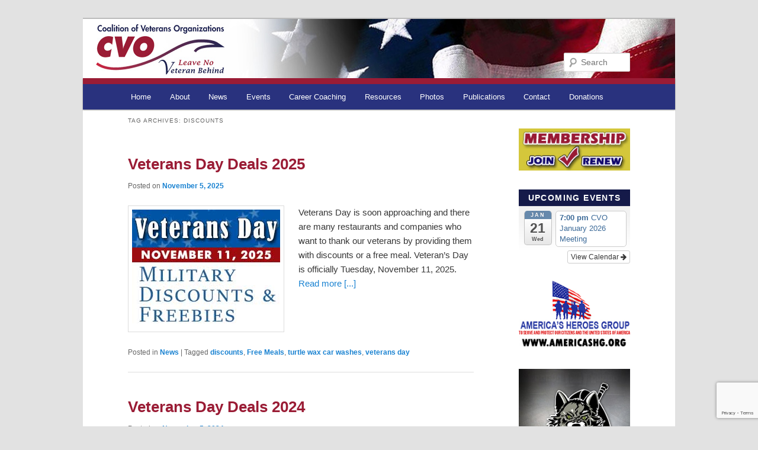

--- FILE ---
content_type: text/html; charset=UTF-8
request_url: https://www.coalitionofvets.org/tag/discounts/
body_size: 19187
content:
<!DOCTYPE html>
<!--[if IE 6]>
<html id="ie6" lang="en-US">
<![endif]-->
<!--[if IE 7]>
<html id="ie7" lang="en-US">
<![endif]-->
<!--[if IE 8]>
<html id="ie8" lang="en-US">
<![endif]-->
<!--[if !(IE 6) | !(IE 7) | !(IE 8)  ]><!-->
<html lang="en-US">
<!--<![endif]-->
<head>
<meta charset="UTF-8" />
<meta name="viewport" content="width=device-width" />
<title>discounts | Coalition of Veterans Organizations</title>
<link rel="profile" href="http://gmpg.org/xfn/11" />
<link rel="stylesheet" type="text/css" media="all" href="https://www.coalitionofvets.org/ovc/wp-content/themes/cvo_custom_theme/style.css" />
<link rel="pingback" href="https://www.coalitionofvets.org/ovc/xmlrpc.php" />
<!--[if lt IE 9]>
<script src="https://www.coalitionofvets.org/ovc/wp-content/themes/twentyeleven/js/html5.js" type="text/javascript"></script>
<![endif]-->
<meta name='robots' content='max-image-preview:large' />
	<style>img:is([sizes="auto" i], [sizes^="auto," i]) { contain-intrinsic-size: 3000px 1500px }</style>
	<link rel="alternate" type="application/rss+xml" title="Coalition of Veterans Organizations &raquo; Feed" href="https://www.coalitionofvets.org/feed/" />
<link rel="alternate" type="application/rss+xml" title="Coalition of Veterans Organizations &raquo; Comments Feed" href="https://www.coalitionofvets.org/comments/feed/" />
<link rel="alternate" type="application/rss+xml" title="Coalition of Veterans Organizations &raquo; discounts Tag Feed" href="https://www.coalitionofvets.org/tag/discounts/feed/" />
<script type="text/javascript">
/* <![CDATA[ */
window._wpemojiSettings = {"baseUrl":"https:\/\/s.w.org\/images\/core\/emoji\/16.0.1\/72x72\/","ext":".png","svgUrl":"https:\/\/s.w.org\/images\/core\/emoji\/16.0.1\/svg\/","svgExt":".svg","source":{"concatemoji":"https:\/\/www.coalitionofvets.org\/ovc\/wp-includes\/js\/wp-emoji-release.min.js?ver=6.8.3"}};
/*! This file is auto-generated */
!function(s,n){var o,i,e;function c(e){try{var t={supportTests:e,timestamp:(new Date).valueOf()};sessionStorage.setItem(o,JSON.stringify(t))}catch(e){}}function p(e,t,n){e.clearRect(0,0,e.canvas.width,e.canvas.height),e.fillText(t,0,0);var t=new Uint32Array(e.getImageData(0,0,e.canvas.width,e.canvas.height).data),a=(e.clearRect(0,0,e.canvas.width,e.canvas.height),e.fillText(n,0,0),new Uint32Array(e.getImageData(0,0,e.canvas.width,e.canvas.height).data));return t.every(function(e,t){return e===a[t]})}function u(e,t){e.clearRect(0,0,e.canvas.width,e.canvas.height),e.fillText(t,0,0);for(var n=e.getImageData(16,16,1,1),a=0;a<n.data.length;a++)if(0!==n.data[a])return!1;return!0}function f(e,t,n,a){switch(t){case"flag":return n(e,"\ud83c\udff3\ufe0f\u200d\u26a7\ufe0f","\ud83c\udff3\ufe0f\u200b\u26a7\ufe0f")?!1:!n(e,"\ud83c\udde8\ud83c\uddf6","\ud83c\udde8\u200b\ud83c\uddf6")&&!n(e,"\ud83c\udff4\udb40\udc67\udb40\udc62\udb40\udc65\udb40\udc6e\udb40\udc67\udb40\udc7f","\ud83c\udff4\u200b\udb40\udc67\u200b\udb40\udc62\u200b\udb40\udc65\u200b\udb40\udc6e\u200b\udb40\udc67\u200b\udb40\udc7f");case"emoji":return!a(e,"\ud83e\udedf")}return!1}function g(e,t,n,a){var r="undefined"!=typeof WorkerGlobalScope&&self instanceof WorkerGlobalScope?new OffscreenCanvas(300,150):s.createElement("canvas"),o=r.getContext("2d",{willReadFrequently:!0}),i=(o.textBaseline="top",o.font="600 32px Arial",{});return e.forEach(function(e){i[e]=t(o,e,n,a)}),i}function t(e){var t=s.createElement("script");t.src=e,t.defer=!0,s.head.appendChild(t)}"undefined"!=typeof Promise&&(o="wpEmojiSettingsSupports",i=["flag","emoji"],n.supports={everything:!0,everythingExceptFlag:!0},e=new Promise(function(e){s.addEventListener("DOMContentLoaded",e,{once:!0})}),new Promise(function(t){var n=function(){try{var e=JSON.parse(sessionStorage.getItem(o));if("object"==typeof e&&"number"==typeof e.timestamp&&(new Date).valueOf()<e.timestamp+604800&&"object"==typeof e.supportTests)return e.supportTests}catch(e){}return null}();if(!n){if("undefined"!=typeof Worker&&"undefined"!=typeof OffscreenCanvas&&"undefined"!=typeof URL&&URL.createObjectURL&&"undefined"!=typeof Blob)try{var e="postMessage("+g.toString()+"("+[JSON.stringify(i),f.toString(),p.toString(),u.toString()].join(",")+"));",a=new Blob([e],{type:"text/javascript"}),r=new Worker(URL.createObjectURL(a),{name:"wpTestEmojiSupports"});return void(r.onmessage=function(e){c(n=e.data),r.terminate(),t(n)})}catch(e){}c(n=g(i,f,p,u))}t(n)}).then(function(e){for(var t in e)n.supports[t]=e[t],n.supports.everything=n.supports.everything&&n.supports[t],"flag"!==t&&(n.supports.everythingExceptFlag=n.supports.everythingExceptFlag&&n.supports[t]);n.supports.everythingExceptFlag=n.supports.everythingExceptFlag&&!n.supports.flag,n.DOMReady=!1,n.readyCallback=function(){n.DOMReady=!0}}).then(function(){return e}).then(function(){var e;n.supports.everything||(n.readyCallback(),(e=n.source||{}).concatemoji?t(e.concatemoji):e.wpemoji&&e.twemoji&&(t(e.twemoji),t(e.wpemoji)))}))}((window,document),window._wpemojiSettings);
/* ]]> */
</script>
<link rel='stylesheet' id='moztheme2011-css' href='https://www.coalitionofvets.org/ovc/wp-content/plugins/twenty-eleven-theme-extensions/moztheme2011.css?ver=6.8.3' type='text/css' media='all' />
<link rel='stylesheet' id='ai1ec_style-css' href='//www.coalitionofvets.org/ovc/wp-content/plugins/all-in-one-event-calendar/cache/0ebbd1cd_ai1ec_parsed_css.css?ver=3.0.0' type='text/css' media='all' />
<style id='wp-emoji-styles-inline-css' type='text/css'>

	img.wp-smiley, img.emoji {
		display: inline !important;
		border: none !important;
		box-shadow: none !important;
		height: 1em !important;
		width: 1em !important;
		margin: 0 0.07em !important;
		vertical-align: -0.1em !important;
		background: none !important;
		padding: 0 !important;
	}
</style>
<link rel='stylesheet' id='wp-block-library-css' href='https://www.coalitionofvets.org/ovc/wp-includes/css/dist/block-library/style.min.css?ver=6.8.3' type='text/css' media='all' />
<style id='wp-block-library-theme-inline-css' type='text/css'>
.wp-block-audio :where(figcaption){color:#555;font-size:13px;text-align:center}.is-dark-theme .wp-block-audio :where(figcaption){color:#ffffffa6}.wp-block-audio{margin:0 0 1em}.wp-block-code{border:1px solid #ccc;border-radius:4px;font-family:Menlo,Consolas,monaco,monospace;padding:.8em 1em}.wp-block-embed :where(figcaption){color:#555;font-size:13px;text-align:center}.is-dark-theme .wp-block-embed :where(figcaption){color:#ffffffa6}.wp-block-embed{margin:0 0 1em}.blocks-gallery-caption{color:#555;font-size:13px;text-align:center}.is-dark-theme .blocks-gallery-caption{color:#ffffffa6}:root :where(.wp-block-image figcaption){color:#555;font-size:13px;text-align:center}.is-dark-theme :root :where(.wp-block-image figcaption){color:#ffffffa6}.wp-block-image{margin:0 0 1em}.wp-block-pullquote{border-bottom:4px solid;border-top:4px solid;color:currentColor;margin-bottom:1.75em}.wp-block-pullquote cite,.wp-block-pullquote footer,.wp-block-pullquote__citation{color:currentColor;font-size:.8125em;font-style:normal;text-transform:uppercase}.wp-block-quote{border-left:.25em solid;margin:0 0 1.75em;padding-left:1em}.wp-block-quote cite,.wp-block-quote footer{color:currentColor;font-size:.8125em;font-style:normal;position:relative}.wp-block-quote:where(.has-text-align-right){border-left:none;border-right:.25em solid;padding-left:0;padding-right:1em}.wp-block-quote:where(.has-text-align-center){border:none;padding-left:0}.wp-block-quote.is-large,.wp-block-quote.is-style-large,.wp-block-quote:where(.is-style-plain){border:none}.wp-block-search .wp-block-search__label{font-weight:700}.wp-block-search__button{border:1px solid #ccc;padding:.375em .625em}:where(.wp-block-group.has-background){padding:1.25em 2.375em}.wp-block-separator.has-css-opacity{opacity:.4}.wp-block-separator{border:none;border-bottom:2px solid;margin-left:auto;margin-right:auto}.wp-block-separator.has-alpha-channel-opacity{opacity:1}.wp-block-separator:not(.is-style-wide):not(.is-style-dots){width:100px}.wp-block-separator.has-background:not(.is-style-dots){border-bottom:none;height:1px}.wp-block-separator.has-background:not(.is-style-wide):not(.is-style-dots){height:2px}.wp-block-table{margin:0 0 1em}.wp-block-table td,.wp-block-table th{word-break:normal}.wp-block-table :where(figcaption){color:#555;font-size:13px;text-align:center}.is-dark-theme .wp-block-table :where(figcaption){color:#ffffffa6}.wp-block-video :where(figcaption){color:#555;font-size:13px;text-align:center}.is-dark-theme .wp-block-video :where(figcaption){color:#ffffffa6}.wp-block-video{margin:0 0 1em}:root :where(.wp-block-template-part.has-background){margin-bottom:0;margin-top:0;padding:1.25em 2.375em}
</style>
<style id='classic-theme-styles-inline-css' type='text/css'>
/*! This file is auto-generated */
.wp-block-button__link{color:#fff;background-color:#32373c;border-radius:9999px;box-shadow:none;text-decoration:none;padding:calc(.667em + 2px) calc(1.333em + 2px);font-size:1.125em}.wp-block-file__button{background:#32373c;color:#fff;text-decoration:none}
</style>
<style id='global-styles-inline-css' type='text/css'>
:root{--wp--preset--aspect-ratio--square: 1;--wp--preset--aspect-ratio--4-3: 4/3;--wp--preset--aspect-ratio--3-4: 3/4;--wp--preset--aspect-ratio--3-2: 3/2;--wp--preset--aspect-ratio--2-3: 2/3;--wp--preset--aspect-ratio--16-9: 16/9;--wp--preset--aspect-ratio--9-16: 9/16;--wp--preset--color--black: #000;--wp--preset--color--cyan-bluish-gray: #abb8c3;--wp--preset--color--white: #fff;--wp--preset--color--pale-pink: #f78da7;--wp--preset--color--vivid-red: #cf2e2e;--wp--preset--color--luminous-vivid-orange: #ff6900;--wp--preset--color--luminous-vivid-amber: #fcb900;--wp--preset--color--light-green-cyan: #7bdcb5;--wp--preset--color--vivid-green-cyan: #00d084;--wp--preset--color--pale-cyan-blue: #8ed1fc;--wp--preset--color--vivid-cyan-blue: #0693e3;--wp--preset--color--vivid-purple: #9b51e0;--wp--preset--color--blue: #1982d1;--wp--preset--color--dark-gray: #373737;--wp--preset--color--medium-gray: #666;--wp--preset--color--light-gray: #e2e2e2;--wp--preset--gradient--vivid-cyan-blue-to-vivid-purple: linear-gradient(135deg,rgba(6,147,227,1) 0%,rgb(155,81,224) 100%);--wp--preset--gradient--light-green-cyan-to-vivid-green-cyan: linear-gradient(135deg,rgb(122,220,180) 0%,rgb(0,208,130) 100%);--wp--preset--gradient--luminous-vivid-amber-to-luminous-vivid-orange: linear-gradient(135deg,rgba(252,185,0,1) 0%,rgba(255,105,0,1) 100%);--wp--preset--gradient--luminous-vivid-orange-to-vivid-red: linear-gradient(135deg,rgba(255,105,0,1) 0%,rgb(207,46,46) 100%);--wp--preset--gradient--very-light-gray-to-cyan-bluish-gray: linear-gradient(135deg,rgb(238,238,238) 0%,rgb(169,184,195) 100%);--wp--preset--gradient--cool-to-warm-spectrum: linear-gradient(135deg,rgb(74,234,220) 0%,rgb(151,120,209) 20%,rgb(207,42,186) 40%,rgb(238,44,130) 60%,rgb(251,105,98) 80%,rgb(254,248,76) 100%);--wp--preset--gradient--blush-light-purple: linear-gradient(135deg,rgb(255,206,236) 0%,rgb(152,150,240) 100%);--wp--preset--gradient--blush-bordeaux: linear-gradient(135deg,rgb(254,205,165) 0%,rgb(254,45,45) 50%,rgb(107,0,62) 100%);--wp--preset--gradient--luminous-dusk: linear-gradient(135deg,rgb(255,203,112) 0%,rgb(199,81,192) 50%,rgb(65,88,208) 100%);--wp--preset--gradient--pale-ocean: linear-gradient(135deg,rgb(255,245,203) 0%,rgb(182,227,212) 50%,rgb(51,167,181) 100%);--wp--preset--gradient--electric-grass: linear-gradient(135deg,rgb(202,248,128) 0%,rgb(113,206,126) 100%);--wp--preset--gradient--midnight: linear-gradient(135deg,rgb(2,3,129) 0%,rgb(40,116,252) 100%);--wp--preset--font-size--small: 13px;--wp--preset--font-size--medium: 20px;--wp--preset--font-size--large: 36px;--wp--preset--font-size--x-large: 42px;--wp--preset--spacing--20: 0.44rem;--wp--preset--spacing--30: 0.67rem;--wp--preset--spacing--40: 1rem;--wp--preset--spacing--50: 1.5rem;--wp--preset--spacing--60: 2.25rem;--wp--preset--spacing--70: 3.38rem;--wp--preset--spacing--80: 5.06rem;--wp--preset--shadow--natural: 6px 6px 9px rgba(0, 0, 0, 0.2);--wp--preset--shadow--deep: 12px 12px 50px rgba(0, 0, 0, 0.4);--wp--preset--shadow--sharp: 6px 6px 0px rgba(0, 0, 0, 0.2);--wp--preset--shadow--outlined: 6px 6px 0px -3px rgba(255, 255, 255, 1), 6px 6px rgba(0, 0, 0, 1);--wp--preset--shadow--crisp: 6px 6px 0px rgba(0, 0, 0, 1);}:where(.is-layout-flex){gap: 0.5em;}:where(.is-layout-grid){gap: 0.5em;}body .is-layout-flex{display: flex;}.is-layout-flex{flex-wrap: wrap;align-items: center;}.is-layout-flex > :is(*, div){margin: 0;}body .is-layout-grid{display: grid;}.is-layout-grid > :is(*, div){margin: 0;}:where(.wp-block-columns.is-layout-flex){gap: 2em;}:where(.wp-block-columns.is-layout-grid){gap: 2em;}:where(.wp-block-post-template.is-layout-flex){gap: 1.25em;}:where(.wp-block-post-template.is-layout-grid){gap: 1.25em;}.has-black-color{color: var(--wp--preset--color--black) !important;}.has-cyan-bluish-gray-color{color: var(--wp--preset--color--cyan-bluish-gray) !important;}.has-white-color{color: var(--wp--preset--color--white) !important;}.has-pale-pink-color{color: var(--wp--preset--color--pale-pink) !important;}.has-vivid-red-color{color: var(--wp--preset--color--vivid-red) !important;}.has-luminous-vivid-orange-color{color: var(--wp--preset--color--luminous-vivid-orange) !important;}.has-luminous-vivid-amber-color{color: var(--wp--preset--color--luminous-vivid-amber) !important;}.has-light-green-cyan-color{color: var(--wp--preset--color--light-green-cyan) !important;}.has-vivid-green-cyan-color{color: var(--wp--preset--color--vivid-green-cyan) !important;}.has-pale-cyan-blue-color{color: var(--wp--preset--color--pale-cyan-blue) !important;}.has-vivid-cyan-blue-color{color: var(--wp--preset--color--vivid-cyan-blue) !important;}.has-vivid-purple-color{color: var(--wp--preset--color--vivid-purple) !important;}.has-black-background-color{background-color: var(--wp--preset--color--black) !important;}.has-cyan-bluish-gray-background-color{background-color: var(--wp--preset--color--cyan-bluish-gray) !important;}.has-white-background-color{background-color: var(--wp--preset--color--white) !important;}.has-pale-pink-background-color{background-color: var(--wp--preset--color--pale-pink) !important;}.has-vivid-red-background-color{background-color: var(--wp--preset--color--vivid-red) !important;}.has-luminous-vivid-orange-background-color{background-color: var(--wp--preset--color--luminous-vivid-orange) !important;}.has-luminous-vivid-amber-background-color{background-color: var(--wp--preset--color--luminous-vivid-amber) !important;}.has-light-green-cyan-background-color{background-color: var(--wp--preset--color--light-green-cyan) !important;}.has-vivid-green-cyan-background-color{background-color: var(--wp--preset--color--vivid-green-cyan) !important;}.has-pale-cyan-blue-background-color{background-color: var(--wp--preset--color--pale-cyan-blue) !important;}.has-vivid-cyan-blue-background-color{background-color: var(--wp--preset--color--vivid-cyan-blue) !important;}.has-vivid-purple-background-color{background-color: var(--wp--preset--color--vivid-purple) !important;}.has-black-border-color{border-color: var(--wp--preset--color--black) !important;}.has-cyan-bluish-gray-border-color{border-color: var(--wp--preset--color--cyan-bluish-gray) !important;}.has-white-border-color{border-color: var(--wp--preset--color--white) !important;}.has-pale-pink-border-color{border-color: var(--wp--preset--color--pale-pink) !important;}.has-vivid-red-border-color{border-color: var(--wp--preset--color--vivid-red) !important;}.has-luminous-vivid-orange-border-color{border-color: var(--wp--preset--color--luminous-vivid-orange) !important;}.has-luminous-vivid-amber-border-color{border-color: var(--wp--preset--color--luminous-vivid-amber) !important;}.has-light-green-cyan-border-color{border-color: var(--wp--preset--color--light-green-cyan) !important;}.has-vivid-green-cyan-border-color{border-color: var(--wp--preset--color--vivid-green-cyan) !important;}.has-pale-cyan-blue-border-color{border-color: var(--wp--preset--color--pale-cyan-blue) !important;}.has-vivid-cyan-blue-border-color{border-color: var(--wp--preset--color--vivid-cyan-blue) !important;}.has-vivid-purple-border-color{border-color: var(--wp--preset--color--vivid-purple) !important;}.has-vivid-cyan-blue-to-vivid-purple-gradient-background{background: var(--wp--preset--gradient--vivid-cyan-blue-to-vivid-purple) !important;}.has-light-green-cyan-to-vivid-green-cyan-gradient-background{background: var(--wp--preset--gradient--light-green-cyan-to-vivid-green-cyan) !important;}.has-luminous-vivid-amber-to-luminous-vivid-orange-gradient-background{background: var(--wp--preset--gradient--luminous-vivid-amber-to-luminous-vivid-orange) !important;}.has-luminous-vivid-orange-to-vivid-red-gradient-background{background: var(--wp--preset--gradient--luminous-vivid-orange-to-vivid-red) !important;}.has-very-light-gray-to-cyan-bluish-gray-gradient-background{background: var(--wp--preset--gradient--very-light-gray-to-cyan-bluish-gray) !important;}.has-cool-to-warm-spectrum-gradient-background{background: var(--wp--preset--gradient--cool-to-warm-spectrum) !important;}.has-blush-light-purple-gradient-background{background: var(--wp--preset--gradient--blush-light-purple) !important;}.has-blush-bordeaux-gradient-background{background: var(--wp--preset--gradient--blush-bordeaux) !important;}.has-luminous-dusk-gradient-background{background: var(--wp--preset--gradient--luminous-dusk) !important;}.has-pale-ocean-gradient-background{background: var(--wp--preset--gradient--pale-ocean) !important;}.has-electric-grass-gradient-background{background: var(--wp--preset--gradient--electric-grass) !important;}.has-midnight-gradient-background{background: var(--wp--preset--gradient--midnight) !important;}.has-small-font-size{font-size: var(--wp--preset--font-size--small) !important;}.has-medium-font-size{font-size: var(--wp--preset--font-size--medium) !important;}.has-large-font-size{font-size: var(--wp--preset--font-size--large) !important;}.has-x-large-font-size{font-size: var(--wp--preset--font-size--x-large) !important;}
:where(.wp-block-post-template.is-layout-flex){gap: 1.25em;}:where(.wp-block-post-template.is-layout-grid){gap: 1.25em;}
:where(.wp-block-columns.is-layout-flex){gap: 2em;}:where(.wp-block-columns.is-layout-grid){gap: 2em;}
:root :where(.wp-block-pullquote){font-size: 1.5em;line-height: 1.6;}
</style>
<link rel='stylesheet' id='contact-form-7-css' href='https://www.coalitionofvets.org/ovc/wp-content/plugins/contact-form-7/includes/css/styles.css?ver=6.1.3' type='text/css' media='all' />
<link rel='stylesheet' id='meteor-slides-css' href='https://www.coalitionofvets.org/ovc/wp-content/plugins/meteor-slides/css/meteor-slides.css?ver=1.0' type='text/css' media='all' />
<link rel='stylesheet' id='twentyeleven-block-style-css' href='https://www.coalitionofvets.org/ovc/wp-content/themes/twentyeleven/blocks.css?ver=20240703' type='text/css' media='all' />
<link rel='stylesheet' id='tablepress-default-css' href='https://www.coalitionofvets.org/ovc/wp-content/plugins/tablepress/css/build/default.css?ver=3.2.5' type='text/css' media='all' />
<script type="text/javascript" src="https://www.coalitionofvets.org/ovc/wp-includes/js/jquery/jquery.min.js?ver=3.7.1" id="jquery-core-js"></script>
<script type="text/javascript" src="https://www.coalitionofvets.org/ovc/wp-includes/js/jquery/jquery-migrate.min.js?ver=3.4.1" id="jquery-migrate-js"></script>
<script type="text/javascript" src="https://www.coalitionofvets.org/ovc/wp-content/plugins/meteor-slides/js/jquery.cycle.all.js?ver=6.8.3" id="jquery-cycle-js"></script>
<script type="text/javascript" src="https://www.coalitionofvets.org/ovc/wp-content/plugins/meteor-slides/js/jquery.metadata.v2.js?ver=6.8.3" id="jquery-metadata-js"></script>
<script type="text/javascript" src="https://www.coalitionofvets.org/ovc/wp-content/plugins/meteor-slides/js/jquery.touchwipe.1.1.1.js?ver=6.8.3" id="jquery-touchwipe-js"></script>
<script type="text/javascript" id="meteorslides-script-js-extra">
/* <![CDATA[ */
var meteorslidessettings = {"meteorslideshowspeed":"2000","meteorslideshowduration":"8000","meteorslideshowheight":"300","meteorslideshowwidth":"1000","meteorslideshowtransition":"fade"};
/* ]]> */
</script>
<script type="text/javascript" src="https://www.coalitionofvets.org/ovc/wp-content/plugins/meteor-slides/js/slideshow.js?ver=6.8.3" id="meteorslides-script-js"></script>
<link rel="https://api.w.org/" href="https://www.coalitionofvets.org/wp-json/" /><link rel="alternate" title="JSON" type="application/json" href="https://www.coalitionofvets.org/wp-json/wp/v2/tags/179" /><link rel="EditURI" type="application/rsd+xml" title="RSD" href="https://www.coalitionofvets.org/ovc/xmlrpc.php?rsd" />
<meta name="generator" content="WordPress 6.8.3" />
<style type="text/css">body{color:#373737}
.entry-title, .entry-title a{color:#9A1C35}
.entry-meta{color:#666666}
#page{background-color:#fff}
body{background-color:#e2e2e2}
.widget_calendar #wp-calendar tfoot td, .widget_calendar #wp-calendar th, .entry-header .comments-link a, .entry-meta .edit-link a, .commentlist .edit-link a, pre{background-color:#f1f1f1}
#site-title a{color:#111}
#site-description{color:#7a7a7a}
#branding{background-color:#fff}
#access, #access ul ul a{background:#29327e}
#access li:hover > a, #access a:focus, #access ul ul *:hover > a{background:#9A1C35}
#access ul ul a{border-bottom-color:#9A1C35}
#access a, #access li:hover > a, #access a:focus, #access ul ul a, #access ul ul *:hover > a{color:#ffffff}
</style></head>

<body class="archive tag tag-discounts tag-179 wp-embed-responsive wp-theme-twentyeleven wp-child-theme-cvo_custom_theme single-author two-column right-sidebar">
<div id="page" class="hfeed">
	<header id="branding" role="banner">
			<hgroup>
				<h1 id="site-title"><span><a href="https://www.coalitionofvets.org/" title="Coalition of Veterans Organizations" rel="home">Coalition of Veterans Organizations</a></span></h1>
				<h2 id="site-description">Leave No Veteran Behind</h2>
			</hgroup>

						<a href="https://www.coalitionofvets.org/">
									<img src="https://www.coalitionofvets.org/ovc/wp-content/uploads/2012/05/header.jpg" width="1000" height="100" alt="" />
							</a>
			
								<form method="get" id="searchform" action="https://www.coalitionofvets.org/">
		<label for="s" class="assistive-text">Search</label>
		<input type="text" class="field" name="s" id="s" placeholder="Search" />
		<input type="submit" class="submit" name="submit" id="searchsubmit" value="Search" />
	</form>
			
			<nav id="access" role="navigation">
				<h3 class="assistive-text">Main menu</h3>
								<div class="skip-link"><a class="assistive-text" href="#content" title="Skip to primary content">Skip to primary content</a></div>
				<div class="skip-link"><a class="assistive-text" href="#secondary" title="Skip to secondary content">Skip to secondary content</a></div>
								<div class="menu-top_nav_2-container"><ul id="menu-top_nav_2" class="menu"><li id="menu-item-26" class="menu-item menu-item-type-custom menu-item-object-custom menu-item-home menu-item-26"><a href="http://www.coalitionofvets.org/">Home</a></li>
<li id="menu-item-27" class="menu-item menu-item-type-post_type menu-item-object-page menu-item-has-children menu-item-27"><a href="https://www.coalitionofvets.org/about/">About</a>
<ul class="sub-menu">
	<li id="menu-item-3154" class="menu-item menu-item-type-post_type menu-item-object-page menu-item-3154"><a href="https://www.coalitionofvets.org/history-coalition-veterans-organizations/">History of CVO</a></li>
	<li id="menu-item-6490" class="menu-item menu-item-type-post_type menu-item-object-page menu-item-6490"><a href="https://www.coalitionofvets.org/coalition-of-veterans-organizations-cvo-bylaws/">Bylaws</a></li>
	<li id="menu-item-39" class="menu-item menu-item-type-taxonomy menu-item-object-category menu-item-has-children menu-item-39"><a href="https://www.coalitionofvets.org/topics/issues/">CVO Issues</a>
	<ul class="sub-menu">
		<li id="menu-item-73" class="menu-item menu-item-type-custom menu-item-object-custom menu-item-73"><a href="http://www.coalitionofvets.org/full-federal-funding-of-va-health-care-including-mental-health-care-for-all-veterans-without-further-payment/">Full Federal Funding</a></li>
		<li id="menu-item-140" class="menu-item menu-item-type-custom menu-item-object-custom menu-item-140"><a href="http://www.coalitionofvets.org/homelessveterans/">Homeless Veterans</a></li>
		<li id="menu-item-80" class="menu-item menu-item-type-custom menu-item-object-custom menu-item-80"><a href="http://www.coalitionofvets.org/womensbenefits/">Womens Benefits</a></li>
		<li id="menu-item-84" class="menu-item menu-item-type-custom menu-item-object-custom menu-item-84"><a href="http://www.coalitionofvets.org/presumptive-benefits/">Presumptive Benefits</a></li>
		<li id="menu-item-819" class="menu-item menu-item-type-custom menu-item-object-custom menu-item-819"><a href="http://www.coalitionofvets.org/end-urban-violence/">End Violence</a></li>
	</ul>
</li>
	<li id="menu-item-6697" class="menu-item menu-item-type-post_type menu-item-object-page menu-item-6697"><a href="https://www.coalitionofvets.org/executive-committee-2023/">Executive Committee</a></li>
	<li id="menu-item-4519" class="menu-item menu-item-type-post_type menu-item-object-page menu-item-4519"><a href="https://www.coalitionofvets.org/founders/">Founders</a></li>
	<li id="menu-item-226" class="menu-item menu-item-type-post_type menu-item-object-page menu-item-226"><a href="https://www.coalitionofvets.org/thecoalition/">The Coalition Members</a></li>
	<li id="menu-item-4925" class="menu-item menu-item-type-post_type menu-item-object-page menu-item-4925"><a href="https://www.coalitionofvets.org/minutes/">CVO Meeting Minutes</a></li>
	<li id="menu-item-6744" class="menu-item menu-item-type-post_type menu-item-object-page menu-item-6744"><a href="https://www.coalitionofvets.org/committee-reports/">Committee Reports</a></li>
	<li id="menu-item-1308" class="menu-item menu-item-type-post_type menu-item-object-page menu-item-1308"><a href="https://www.coalitionofvets.org/membership/">Membership</a></li>
</ul>
</li>
<li id="menu-item-25" class="menu-item menu-item-type-taxonomy menu-item-object-category menu-item-has-children menu-item-25"><a href="https://www.coalitionofvets.org/topics/news/">News</a>
<ul class="sub-menu">
	<li id="menu-item-5018" class="menu-item menu-item-type-taxonomy menu-item-object-category menu-item-5018"><a href="https://www.coalitionofvets.org/topics/article/">Articles</a></li>
	<li id="menu-item-1813" class="menu-item menu-item-type-taxonomy menu-item-object-category menu-item-1813"><a href="https://www.coalitionofvets.org/topics/newsletters/">Newsletters</a></li>
	<li id="menu-item-24" class="menu-item menu-item-type-taxonomy menu-item-object-category menu-item-24"><a href="https://www.coalitionofvets.org/topics/legislation/">Legislation</a></li>
</ul>
</li>
<li id="menu-item-28" class="menu-item menu-item-type-post_type menu-item-object-page menu-item-has-children menu-item-28"><a href="https://www.coalitionofvets.org/events/">Events</a>
<ul class="sub-menu">
	<li id="menu-item-5845" class="menu-item menu-item-type-post_type menu-item-object-page menu-item-5845"><a href="https://www.coalitionofvets.org/cvo-meetings/">CVO Meetings</a></li>
</ul>
</li>
<li id="menu-item-6310" class="menu-item menu-item-type-post_type menu-item-object-page menu-item-6310"><a href="https://www.coalitionofvets.org/career-coaching/">Career Coaching</a></li>
<li id="menu-item-382" class="menu-item menu-item-type-post_type menu-item-object-page menu-item-has-children menu-item-382"><a href="https://www.coalitionofvets.org/resources/">Resources</a>
<ul class="sub-menu">
	<li id="menu-item-381" class="menu-item menu-item-type-post_type menu-item-object-page menu-item-381"><a href="https://www.coalitionofvets.org/militaryseparationcodes/">Military Separation Codes</a></li>
	<li id="menu-item-1908" class="menu-item menu-item-type-post_type menu-item-object-page menu-item-1908"><a href="https://www.coalitionofvets.org/priority-groups-table/">Priority Groups Table</a></li>
	<li id="menu-item-519" class="menu-item menu-item-type-post_type menu-item-object-page menu-item-519"><a href="https://www.coalitionofvets.org/jobs/">Jobs</a></li>
	<li id="menu-item-5957" class="menu-item menu-item-type-custom menu-item-object-custom menu-item-5957"><a href="http://www.coalitionofvets.org/resources/#resumebuilderws">Resume Builder</a></li>
	<li id="menu-item-695" class="menu-item menu-item-type-taxonomy menu-item-object-category menu-item-695"><a href="https://www.coalitionofvets.org/topics/ptsd-2/">PTSD</a></li>
	<li id="menu-item-4879" class="menu-item menu-item-type-post_type menu-item-object-post menu-item-4879"><a href="https://www.coalitionofvets.org/sleep-and-health/">Sleep and Health</a></li>
	<li id="menu-item-661" class="menu-item menu-item-type-post_type menu-item-object-page menu-item-661"><a href="https://www.coalitionofvets.org/vet-discounts/">Vet Discounts</a></li>
	<li id="menu-item-911" class="menu-item menu-item-type-post_type menu-item-object-page menu-item-911"><a href="https://www.coalitionofvets.org/honor-flight-chicago/">Honor Flight Chicago</a></li>
	<li id="menu-item-3863" class="menu-item menu-item-type-post_type menu-item-object-page menu-item-3863"><a href="https://www.coalitionofvets.org/veterans-and-mesothelioma/" title="Veterans and Mesothelioma Resources">Veterans and Mesothelioma</a></li>
	<li id="menu-item-1528" class="menu-item menu-item-type-custom menu-item-object-custom menu-item-1528"><a href="http://www.coalitionofvets.org/handbooks-guides/">Handbooks and Guides</a></li>
	<li id="menu-item-7023" class="menu-item menu-item-type-custom menu-item-object-custom menu-item-7023"><a href="https://www.coalitionofvets.org/resources/#senior_benefits_guide">Senior Veterans Benefits Guide</a></li>
	<li id="menu-item-6112" class="menu-item menu-item-type-custom menu-item-object-custom menu-item-6112"><a href="http://www.coalitionofvets.org/resources#vetSMBguide">Veterans SMB Guide</a></li>
	<li id="menu-item-3902" class="menu-item menu-item-type-post_type menu-item-object-post menu-item-3902"><a href="https://www.coalitionofvets.org/veterans-aid-attendance-benefit/">Veterans Aid &#038; Attendance Benefit</a></li>
	<li id="menu-item-3708" class="menu-item menu-item-type-post_type menu-item-object-post menu-item-3708"><a href="https://www.coalitionofvets.org/airline-benefits-for-military-families/">Airline Benefits for Military Families</a></li>
	<li id="menu-item-3955" class="menu-item menu-item-type-post_type menu-item-object-post menu-item-3955"><a href="https://www.coalitionofvets.org/substance-abuse-resources-for-veterans/">Substance Abuse Resources for Veterans</a></li>
	<li id="menu-item-3656" class="menu-item menu-item-type-post_type menu-item-object-page menu-item-3656"><a href="https://www.coalitionofvets.org/find-your-elected-officials/">Find Your Elected Officials</a></li>
</ul>
</li>
<li id="menu-item-606" class="menu-item menu-item-type-taxonomy menu-item-object-category menu-item-606"><a href="https://www.coalitionofvets.org/topics/photos/">Photos</a></li>
<li id="menu-item-2008" class="menu-item menu-item-type-post_type menu-item-object-page menu-item-2008"><a href="https://www.coalitionofvets.org/mediaandpublications/">Publications</a></li>
<li id="menu-item-32" class="menu-item menu-item-type-post_type menu-item-object-page menu-item-32"><a href="https://www.coalitionofvets.org/contact/">Contact</a></li>
<li id="menu-item-95" class="menu-item menu-item-type-post_type menu-item-object-page menu-item-95"><a href="https://www.coalitionofvets.org/donations/">Donations</a></li>
</ul></div>			</nav><!-- #access -->

	</header><!-- #branding -->
	<div id="main">

		<section id="primary">
			<div id="content" role="main">

			
				<header class="page-header">
					<h1 class="page-title">
					Tag Archives: <span>discounts</span>					</h1>

									</header>

							<nav id="nav-above">
				<h3 class="assistive-text">Post navigation</h3>
				<div class="nav-previous"><a href="https://www.coalitionofvets.org/tag/discounts/page/2/" ><span class="meta-nav">&larr;</span> Older posts</a></div>
				<div class="nav-next"></div>
			</nav><!-- #nav-above -->
			
				
					
	<article id="post-7911" class="post-7911 post type-post status-publish format-standard has-post-thumbnail hentry category-news tag-discounts tag-free-meals tag-turtle-wax-car-washes tag-veterans-day">
		<header class="entry-header">
						<h1 class="entry-title"><a href="https://www.coalitionofvets.org/veterans-day-deals-2025/" title="Permalink to Veterans Day Deals 2025" rel="bookmark">Veterans Day Deals 2025</a></h1>
			
						<div class="entry-meta">
				<span class="sep">Posted on </span><a href="https://www.coalitionofvets.org/veterans-day-deals-2025/" title="5:29 pm" rel="bookmark"><time class="entry-date" datetime="2025-11-05T17:29:27-06:00">November 5, 2025</time></a><span class="by-author"> <span class="sep"> by </span> <span class="author vcard"><a class="url fn n" href="https://www.coalitionofvets.org/author/cobra/" title="View all posts by CVO Webmaster" rel="author">CVO Webmaster</a></span></span>			</div><!-- .entry-meta -->
			
					</header><!-- .entry-header -->

		<div class="entry-content">
			<img fetchpriority="high" decoding="async" width="250" height="200" src="https://www.coalitionofvets.org/ovc/wp-content/uploads/2025/11/veterans_day_discounts_2025_fi.jpg" class="attachment-medium alignleft autoexcerpt_thumb  wp-post-image" alt="" title="" />Veterans Day is soon approaching and there are many restaurants and companies who want to thank our veterans by providing them with discounts or a free meal.  Veteran’s Day is officially Tuesday, November 11, 2025. <a href="https://www.coalitionofvets.org/veterans-day-deals-2025/" class="more-link">Read more [...]</a>					</div><!-- .entry-content -->
		
		<footer class="entry-meta">
												<span class="cat-links">
				<span class="entry-utility-prep entry-utility-prep-cat-links">Posted in</span> <a href="https://www.coalitionofvets.org/topics/news/" rel="category tag">News</a>			</span>
									<span class="sep"> | </span>
							<span class="tag-links">
				<span class="entry-utility-prep entry-utility-prep-tag-links">Tagged</span> <a href="https://www.coalitionofvets.org/tag/discounts/" rel="tag">discounts</a>, <a href="https://www.coalitionofvets.org/tag/free-meals/" rel="tag">Free Meals</a>, <a href="https://www.coalitionofvets.org/tag/turtle-wax-car-washes/" rel="tag">turtle wax car washes</a>, <a href="https://www.coalitionofvets.org/tag/veterans-day/" rel="tag">veterans day</a>			</span>
						
			
					</footer><!-- #entry-meta -->
	</article><!-- #post-7911 -->

				
					
	<article id="post-7450" class="post-7450 post type-post status-publish format-standard has-post-thumbnail hentry category-news tag-discounts tag-free-meals tag-turtle-wax-car-washes tag-veterans-day">
		<header class="entry-header">
						<h1 class="entry-title"><a href="https://www.coalitionofvets.org/veterans-day-deals-2024/" title="Permalink to Veterans Day Deals 2024" rel="bookmark">Veterans Day Deals 2024</a></h1>
			
						<div class="entry-meta">
				<span class="sep">Posted on </span><a href="https://www.coalitionofvets.org/veterans-day-deals-2024/" title="9:34 am" rel="bookmark"><time class="entry-date" datetime="2024-11-05T09:34:11-06:00">November 5, 2024</time></a><span class="by-author"> <span class="sep"> by </span> <span class="author vcard"><a class="url fn n" href="https://www.coalitionofvets.org/author/cobra/" title="View all posts by CVO Webmaster" rel="author">CVO Webmaster</a></span></span>			</div><!-- .entry-meta -->
			
					</header><!-- .entry-header -->

		<div class="entry-content">
			<img decoding="async" width="250" height="200" src="https://www.coalitionofvets.org/ovc/wp-content/uploads/2024/11/veterans_day_discounts_2024_fi.jpg" class="attachment-medium alignleft autoexcerpt_thumb  wp-post-image" alt="" title="" />Veterans Day is soon approaching and there are many restaurants and companies who want to thank our veterans by providing them with discounts or a free meal.  Veteran’s Day is officially Monday, November 11, 2024. <a href="https://www.coalitionofvets.org/veterans-day-deals-2024/" class="more-link">Read more [...]</a>					</div><!-- .entry-content -->
		
		<footer class="entry-meta">
												<span class="cat-links">
				<span class="entry-utility-prep entry-utility-prep-cat-links">Posted in</span> <a href="https://www.coalitionofvets.org/topics/news/" rel="category tag">News</a>			</span>
									<span class="sep"> | </span>
							<span class="tag-links">
				<span class="entry-utility-prep entry-utility-prep-tag-links">Tagged</span> <a href="https://www.coalitionofvets.org/tag/discounts/" rel="tag">discounts</a>, <a href="https://www.coalitionofvets.org/tag/free-meals/" rel="tag">Free Meals</a>, <a href="https://www.coalitionofvets.org/tag/turtle-wax-car-washes/" rel="tag">turtle wax car washes</a>, <a href="https://www.coalitionofvets.org/tag/veterans-day/" rel="tag">veterans day</a>			</span>
						
			
					</footer><!-- #entry-meta -->
	</article><!-- #post-7450 -->

				
					
	<article id="post-7087" class="post-7087 post type-post status-publish format-standard has-post-thumbnail hentry category-news tag-discounts tag-free-meals tag-turtle-wax-car-washes tag-veterans-day">
		<header class="entry-header">
						<h1 class="entry-title"><a href="https://www.coalitionofvets.org/veterans-day-deals-2023/" title="Permalink to Veterans Day Deals 2023" rel="bookmark">Veterans Day Deals 2023</a></h1>
			
						<div class="entry-meta">
				<span class="sep">Posted on </span><a href="https://www.coalitionofvets.org/veterans-day-deals-2023/" title="5:23 am" rel="bookmark"><time class="entry-date" datetime="2023-11-02T05:23:06-05:00">November 2, 2023</time></a><span class="by-author"> <span class="sep"> by </span> <span class="author vcard"><a class="url fn n" href="https://www.coalitionofvets.org/author/cobra/" title="View all posts by CVO Webmaster" rel="author">CVO Webmaster</a></span></span>			</div><!-- .entry-meta -->
			
					</header><!-- .entry-header -->

		<div class="entry-content">
			<img decoding="async" width="250" height="200" src="https://www.coalitionofvets.org/ovc/wp-content/uploads/2023/11/veterans_day_discounts_2023_fi.jpg" class="attachment-medium alignleft autoexcerpt_thumb  wp-post-image" alt="" title="" />Veterans Day is soon approaching and there are many restaurants and companies who want to thank our veterans by providing them with discounts or a free meal.  Veteran’s Day is officially Saturday, November 11, 2023. <a href="https://www.coalitionofvets.org/veterans-day-deals-2023/" class="more-link">Read more [...]</a>					</div><!-- .entry-content -->
		
		<footer class="entry-meta">
												<span class="cat-links">
				<span class="entry-utility-prep entry-utility-prep-cat-links">Posted in</span> <a href="https://www.coalitionofvets.org/topics/news/" rel="category tag">News</a>			</span>
									<span class="sep"> | </span>
							<span class="tag-links">
				<span class="entry-utility-prep entry-utility-prep-tag-links">Tagged</span> <a href="https://www.coalitionofvets.org/tag/discounts/" rel="tag">discounts</a>, <a href="https://www.coalitionofvets.org/tag/free-meals/" rel="tag">Free Meals</a>, <a href="https://www.coalitionofvets.org/tag/turtle-wax-car-washes/" rel="tag">turtle wax car washes</a>, <a href="https://www.coalitionofvets.org/tag/veterans-day/" rel="tag">veterans day</a>			</span>
						
			
					</footer><!-- #entry-meta -->
	</article><!-- #post-7087 -->

				
					
	<article id="post-6803" class="post-6803 post type-post status-publish format-standard has-post-thumbnail hentry category-news tag-chicago-wolves-hockey tag-discounts tag-military-families">
		<header class="entry-header">
						<h1 class="entry-title"><a href="https://www.coalitionofvets.org/chicago-wolves-warrior-classic-and-resource-fair-april-8-2023/" title="Permalink to Chicago Wolves Warrior Classic and Resource Fair &#8211; April 8, 2023" rel="bookmark">Chicago Wolves Warrior Classic and Resource Fair &#8211; April 8, 2023</a></h1>
			
						<div class="entry-meta">
				<span class="sep">Posted on </span><a href="https://www.coalitionofvets.org/chicago-wolves-warrior-classic-and-resource-fair-april-8-2023/" title="1:59 pm" rel="bookmark"><time class="entry-date" datetime="2023-03-17T13:59:24-05:00">March 17, 2023</time></a><span class="by-author"> <span class="sep"> by </span> <span class="author vcard"><a class="url fn n" href="https://www.coalitionofvets.org/author/cobra/" title="View all posts by CVO Webmaster" rel="author">CVO Webmaster</a></span></span>			</div><!-- .entry-meta -->
			
					</header><!-- .entry-header -->

		<div class="entry-content">
			<img loading="lazy" decoding="async" width="248" height="225" src="https://www.coalitionofvets.org/ovc/wp-content/uploads/2023/03/chicago_wolves_salute_military_families_resource_fair_fi.jpg" class="attachment-medium alignleft autoexcerpt_thumb  wp-post-image" alt="" title="" />The Chicago Wolves are proud to host the eighth annual Salute to Military Families Night,  on Saturday, April 8. Following the game, the Military Resource Fair returns to the Skyline Room from 4:30 p.m. to 6:30 p.m.! The event showcases organizations and companies that provide support to the veteran community. <a href="https://www.coalitionofvets.org/chicago-wolves-warrior-classic-and-resource-fair-april-8-2023/" class="more-link">Read more [...]</a>					</div><!-- .entry-content -->
		
		<footer class="entry-meta">
												<span class="cat-links">
				<span class="entry-utility-prep entry-utility-prep-cat-links">Posted in</span> <a href="https://www.coalitionofvets.org/topics/news/" rel="category tag">News</a>			</span>
									<span class="sep"> | </span>
							<span class="tag-links">
				<span class="entry-utility-prep entry-utility-prep-tag-links">Tagged</span> <a href="https://www.coalitionofvets.org/tag/chicago-wolves-hockey/" rel="tag">Chicago Wolves hockey</a>, <a href="https://www.coalitionofvets.org/tag/discounts/" rel="tag">discounts</a>, <a href="https://www.coalitionofvets.org/tag/military-families/" rel="tag">Military Families</a>			</span>
						
			
					</footer><!-- #entry-meta -->
	</article><!-- #post-6803 -->

				
					
	<article id="post-4817" class="post-4817 post type-post status-publish format-standard has-post-thumbnail hentry category-news tag-discounts tag-mccormick-schmick tag-memorial-day">
		<header class="entry-header">
						<h1 class="entry-title"><a href="https://www.coalitionofvets.org/memorial-day-dinner-at-mccormick-and-schmicks/" title="Permalink to Memorial Day Dinner at McCormick and Schmick&#8217;s" rel="bookmark">Memorial Day Dinner at McCormick and Schmick&#8217;s</a></h1>
			
						<div class="entry-meta">
				<span class="sep">Posted on </span><a href="https://www.coalitionofvets.org/memorial-day-dinner-at-mccormick-and-schmicks/" title="9:31 am" rel="bookmark"><time class="entry-date" datetime="2019-05-12T09:31:19-05:00">May 12, 2019</time></a><span class="by-author"> <span class="sep"> by </span> <span class="author vcard"><a class="url fn n" href="https://www.coalitionofvets.org/author/cobra/" title="View all posts by CVO Webmaster" rel="author">CVO Webmaster</a></span></span>			</div><!-- .entry-meta -->
			
					</header><!-- .entry-header -->

		<div class="entry-content">
			<p><img loading="lazy" decoding="async" width="250" height="200" src="https://www.coalitionofvets.org/ovc/wp-content/uploads/2019/05/mccormickandschmicks_memorial-day_fi.jpg" class="attachment-medium alignleft autoexcerpt_thumb  wp-post-image" alt="" title="" />McCormick & Schmick's Seafood Restaurants To Offer Free Entrée To Active U.S. Military Members And Veterans On Memorial Day <a href="https://www.coalitionofvets.org/memorial-day-dinner-at-mccormick-and-schmicks/" class="more-link">Read more [...]</a></p>
					</div><!-- .entry-content -->
		
		<footer class="entry-meta">
												<span class="cat-links">
				<span class="entry-utility-prep entry-utility-prep-cat-links">Posted in</span> <a href="https://www.coalitionofvets.org/topics/news/" rel="category tag">News</a>			</span>
									<span class="sep"> | </span>
							<span class="tag-links">
				<span class="entry-utility-prep entry-utility-prep-tag-links">Tagged</span> <a href="https://www.coalitionofvets.org/tag/discounts/" rel="tag">discounts</a>, <a href="https://www.coalitionofvets.org/tag/mccormick-schmick/" rel="tag">McCormick &amp; Schmick</a>, <a href="https://www.coalitionofvets.org/tag/memorial-day/" rel="tag">Memorial Day</a>			</span>
						
			
					</footer><!-- #entry-meta -->
	</article><!-- #post-4817 -->

				
					
	<article id="post-4028" class="post-4028 post type-post status-publish format-standard has-post-thumbnail hentry category-news tag-chicago-wolves-hockey tag-discounts tag-military-families">
		<header class="entry-header">
						<h1 class="entry-title"><a href="https://www.coalitionofvets.org/chicago-wolves-salute-to-military-families-night-april-14-2018/" title="Permalink to Chicago Wolves Salute To Military Families Night April 14, 2018" rel="bookmark">Chicago Wolves Salute To Military Families Night April 14, 2018</a></h1>
			
						<div class="entry-meta">
				<span class="sep">Posted on </span><a href="https://www.coalitionofvets.org/chicago-wolves-salute-to-military-families-night-april-14-2018/" title="5:50 am" rel="bookmark"><time class="entry-date" datetime="2018-03-17T05:50:43-05:00">March 17, 2018</time></a><span class="by-author"> <span class="sep"> by </span> <span class="author vcard"><a class="url fn n" href="https://www.coalitionofvets.org/author/cobra/" title="View all posts by CVO Webmaster" rel="author">CVO Webmaster</a></span></span>			</div><!-- .entry-meta -->
			
					</header><!-- .entry-header -->

		<div class="entry-content">
			<p><img loading="lazy" decoding="async" width="248" height="186" src="https://www.coalitionofvets.org/ovc/wp-content/uploads/2016/11/chicago_wolves_salute_military_families_fi.jpg" class="attachment-medium alignleft autoexcerpt_thumb  wp-post-image" alt="" title="" />The Chicago Wolves are proud to host the fifth Salute to Military Families Night on Saturday, April 14, when the team hosts the Rockford IceHogs at Allstate Arena. The Wolves will honor current and former servicemen, servicewomen and their families throughout the night in appreciation of their dedication to our country. <a href="https://www.coalitionofvets.org/chicago-wolves-salute-to-military-families-night-april-14-2018/" class="more-link">Read more [...]</a></p>
					</div><!-- .entry-content -->
		
		<footer class="entry-meta">
												<span class="cat-links">
				<span class="entry-utility-prep entry-utility-prep-cat-links">Posted in</span> <a href="https://www.coalitionofvets.org/topics/news/" rel="category tag">News</a>			</span>
									<span class="sep"> | </span>
							<span class="tag-links">
				<span class="entry-utility-prep entry-utility-prep-tag-links">Tagged</span> <a href="https://www.coalitionofvets.org/tag/chicago-wolves-hockey/" rel="tag">Chicago Wolves hockey</a>, <a href="https://www.coalitionofvets.org/tag/discounts/" rel="tag">discounts</a>, <a href="https://www.coalitionofvets.org/tag/military-families/" rel="tag">Military Families</a>			</span>
						
			
					</footer><!-- #entry-meta -->
	</article><!-- #post-4028 -->

				
					
	<article id="post-3739" class="post-3739 post type-post status-publish format-standard has-post-thumbnail hentry category-news tag-chicago-white-sox tag-discounts">
		<header class="entry-header">
						<h1 class="entry-title"><a href="https://www.coalitionofvets.org/white-sox-military-appreciation-day-september-10-2017%e2%80%8f/" title="Permalink to White Sox Military Appreciation Day September 10 2017‏" rel="bookmark">White Sox Military Appreciation Day September 10 2017‏</a></h1>
			
						<div class="entry-meta">
				<span class="sep">Posted on </span><a href="https://www.coalitionofvets.org/white-sox-military-appreciation-day-september-10-2017%e2%80%8f/" title="9:36 pm" rel="bookmark"><time class="entry-date" datetime="2017-08-18T21:36:05-05:00">August 18, 2017</time></a><span class="by-author"> <span class="sep"> by </span> <span class="author vcard"><a class="url fn n" href="https://www.coalitionofvets.org/author/cobra/" title="View all posts by CVO Webmaster" rel="author">CVO Webmaster</a></span></span>			</div><!-- .entry-meta -->
			
					</header><!-- .entry-header -->

		<div class="entry-content">
			<p><img loading="lazy" decoding="async" width="248" height="186" src="https://www.coalitionofvets.org/ovc/wp-content/uploads/2015/09/chicago_white_sox_fi.jpg" class="attachment-medium alignleft autoexcerpt_thumb  wp-post-image" alt="" title="" />On Sunday, September 10th, the Chicago White Sox would like to invite out all past and present members of our military to the park. Specially priced tickets are available for all military personnel, veterans, their family, and friends. Seats start as low as $10 on the lower level! (service fees apply) <a href="https://www.coalitionofvets.org/white-sox-military-appreciation-day-september-10-2017%e2%80%8f/" class="more-link">Read more [...]</a></p>
					</div><!-- .entry-content -->
		
		<footer class="entry-meta">
												<span class="cat-links">
				<span class="entry-utility-prep entry-utility-prep-cat-links">Posted in</span> <a href="https://www.coalitionofvets.org/topics/news/" rel="category tag">News</a>			</span>
									<span class="sep"> | </span>
							<span class="tag-links">
				<span class="entry-utility-prep entry-utility-prep-tag-links">Tagged</span> <a href="https://www.coalitionofvets.org/tag/chicago-white-sox/" rel="tag">Chicago White Sox</a>, <a href="https://www.coalitionofvets.org/tag/discounts/" rel="tag">discounts</a>			</span>
						
			
					</footer><!-- #entry-meta -->
	</article><!-- #post-3739 -->

				
					
	<article id="post-3481" class="post-3481 post type-post status-publish format-standard has-post-thumbnail hentry category-news tag-chicago-white-sox tag-discounts tag-independence-day">
		<header class="entry-header">
						<h1 class="entry-title"><a href="https://www.coalitionofvets.org/chicago-white-sox-independence-day-celebration/" title="Permalink to Chicago White Sox Independence Day Celebration" rel="bookmark">Chicago White Sox Independence Day Celebration</a></h1>
			
						<div class="entry-meta">
				<span class="sep">Posted on </span><a href="https://www.coalitionofvets.org/chicago-white-sox-independence-day-celebration/" title="7:00 am" rel="bookmark"><time class="entry-date" datetime="2017-05-07T07:00:26-05:00">May 7, 2017</time></a><span class="by-author"> <span class="sep"> by </span> <span class="author vcard"><a class="url fn n" href="https://www.coalitionofvets.org/author/cobra/" title="View all posts by CVO Webmaster" rel="author">CVO Webmaster</a></span></span>			</div><!-- .entry-meta -->
			
					</header><!-- .entry-header -->

		<div class="entry-content">
			<p><img loading="lazy" decoding="async" width="248" height="186" src="https://www.coalitionofvets.org/ovc/wp-content/uploads/2015/09/chicago_white_sox_fi.jpg" class="attachment-medium alignleft autoexcerpt_thumb  wp-post-image" alt="" title="" />The Chicago White Sox invite you to celebrate Independence Day at Guaranteed Rate Field! On this special day we are offering specially priced tickets to all military personnel, veterans, their family, and friends! <a href="https://www.coalitionofvets.org/chicago-white-sox-independence-day-celebration/" class="more-link">Read more [...]</a></p>
					</div><!-- .entry-content -->
		
		<footer class="entry-meta">
												<span class="cat-links">
				<span class="entry-utility-prep entry-utility-prep-cat-links">Posted in</span> <a href="https://www.coalitionofvets.org/topics/news/" rel="category tag">News</a>			</span>
									<span class="sep"> | </span>
							<span class="tag-links">
				<span class="entry-utility-prep entry-utility-prep-tag-links">Tagged</span> <a href="https://www.coalitionofvets.org/tag/chicago-white-sox/" rel="tag">Chicago White Sox</a>, <a href="https://www.coalitionofvets.org/tag/discounts/" rel="tag">discounts</a>, <a href="https://www.coalitionofvets.org/tag/independence-day/" rel="tag">Independence Day</a>			</span>
						
			
					</footer><!-- #entry-meta -->
	</article><!-- #post-3481 -->

				
					
	<article id="post-3438" class="post-3438 post type-post status-publish format-standard has-post-thumbnail hentry category-news tag-chicago-white-sox tag-discounts tag-navy">
		<header class="entry-header">
						<h1 class="entry-title"><a href="https://www.coalitionofvets.org/chicago-white-sox-navy-night-june-13-2017/" title="Permalink to Chicago White Sox Navy Night June 13, 2017" rel="bookmark">Chicago White Sox Navy Night June 13, 2017</a></h1>
			
						<div class="entry-meta">
				<span class="sep">Posted on </span><a href="https://www.coalitionofvets.org/chicago-white-sox-navy-night-june-13-2017/" title="10:21 pm" rel="bookmark"><time class="entry-date" datetime="2017-04-10T22:21:27-05:00">April 10, 2017</time></a><span class="by-author"> <span class="sep"> by </span> <span class="author vcard"><a class="url fn n" href="https://www.coalitionofvets.org/author/cobra/" title="View all posts by CVO Webmaster" rel="author">CVO Webmaster</a></span></span>			</div><!-- .entry-meta -->
			
					</header><!-- .entry-header -->

		<div class="entry-content">
			<p><img loading="lazy" decoding="async" width="248" height="186" src="https://www.coalitionofvets.org/ovc/wp-content/uploads/2015/09/chicago_white_sox_fi.jpg" class="attachment-medium alignleft autoexcerpt_thumb  wp-post-image" alt="" title="" />This will be the 32nd annual Navy Recruiting District Chicago - Navy Night! For this event the White Sox would like to offer Navy recruits, their family, friends, veterans, and active service members the opportunity to purchase specially-priced tickets for this game. <a href="https://www.coalitionofvets.org/chicago-white-sox-navy-night-june-13-2017/" class="more-link">Read more [...]</a></p>
					</div><!-- .entry-content -->
		
		<footer class="entry-meta">
												<span class="cat-links">
				<span class="entry-utility-prep entry-utility-prep-cat-links">Posted in</span> <a href="https://www.coalitionofvets.org/topics/news/" rel="category tag">News</a>			</span>
									<span class="sep"> | </span>
							<span class="tag-links">
				<span class="entry-utility-prep entry-utility-prep-tag-links">Tagged</span> <a href="https://www.coalitionofvets.org/tag/chicago-white-sox/" rel="tag">Chicago White Sox</a>, <a href="https://www.coalitionofvets.org/tag/discounts/" rel="tag">discounts</a>, <a href="https://www.coalitionofvets.org/tag/navy/" rel="tag">Navy</a>			</span>
						
			
					</footer><!-- #entry-meta -->
	</article><!-- #post-3438 -->

				
					
	<article id="post-3399" class="post-3399 post type-post status-publish format-standard has-post-thumbnail hentry category-news tag-chicago-white-sox tag-discounts tag-memorial-day">
		<header class="entry-header">
						<h1 class="entry-title"><a href="https://www.coalitionofvets.org/chicago-white-sox-memorial-day-2017-discount-tickets/" title="Permalink to Chicago White Sox Memorial Day 2017 Discount Tickets" rel="bookmark">Chicago White Sox Memorial Day 2017 Discount Tickets</a></h1>
			
						<div class="entry-meta">
				<span class="sep">Posted on </span><a href="https://www.coalitionofvets.org/chicago-white-sox-memorial-day-2017-discount-tickets/" title="10:41 am" rel="bookmark"><time class="entry-date" datetime="2017-03-18T10:41:43-05:00">March 18, 2017</time></a><span class="by-author"> <span class="sep"> by </span> <span class="author vcard"><a class="url fn n" href="https://www.coalitionofvets.org/author/cobra/" title="View all posts by CVO Webmaster" rel="author">CVO Webmaster</a></span></span>			</div><!-- .entry-meta -->
			
					</header><!-- .entry-header -->

		<div class="entry-content">
			<p><img loading="lazy" decoding="async" width="248" height="186" src="https://www.coalitionofvets.org/ovc/wp-content/uploads/2015/09/chicago_white_sox_fi.jpg" class="attachment-medium alignleft autoexcerpt_thumb  wp-post-image" alt="" title="" />The Chicago White Sox invite you to celebrate Memorial Day at Guaranteed Rate Field! On this special game they are offering specially priced tickets to all military personnel, veterans, their family, and friends. In addition to specially priced tickets, you may also participate in a pre-game parade on the field! <a href="https://www.coalitionofvets.org/chicago-white-sox-memorial-day-2017-discount-tickets/" class="more-link">Read more [...]</a></p>
					</div><!-- .entry-content -->
		
		<footer class="entry-meta">
												<span class="cat-links">
				<span class="entry-utility-prep entry-utility-prep-cat-links">Posted in</span> <a href="https://www.coalitionofvets.org/topics/news/" rel="category tag">News</a>			</span>
									<span class="sep"> | </span>
							<span class="tag-links">
				<span class="entry-utility-prep entry-utility-prep-tag-links">Tagged</span> <a href="https://www.coalitionofvets.org/tag/chicago-white-sox/" rel="tag">Chicago White Sox</a>, <a href="https://www.coalitionofvets.org/tag/discounts/" rel="tag">discounts</a>, <a href="https://www.coalitionofvets.org/tag/memorial-day/" rel="tag">Memorial Day</a>			</span>
						
			
					</footer><!-- #entry-meta -->
	</article><!-- #post-3399 -->

				
					
	<article id="post-2961" class="post-2961 post type-post status-publish format-standard has-post-thumbnail hentry category-news tag-chicago-white-sox tag-discounts tag-military tag-veterans">
		<header class="entry-header">
						<h1 class="entry-title"><a href="https://www.coalitionofvets.org/white-sox-national-day-of-remembrance-ticket-offer/" title="Permalink to White Sox National Day of Remembrance ticket offer" rel="bookmark">White Sox National Day of Remembrance ticket offer</a></h1>
			
						<div class="entry-meta">
				<span class="sep">Posted on </span><a href="https://www.coalitionofvets.org/white-sox-national-day-of-remembrance-ticket-offer/" title="4:07 am" rel="bookmark"><time class="entry-date" datetime="2016-07-06T04:07:33-05:00">July 6, 2016</time></a><span class="by-author"> <span class="sep"> by </span> <span class="author vcard"><a class="url fn n" href="https://www.coalitionofvets.org/author/cobra/" title="View all posts by CVO Webmaster" rel="author">CVO Webmaster</a></span></span>			</div><!-- .entry-meta -->
			
					</header><!-- .entry-header -->

		<div class="entry-content">
			<p><img loading="lazy" decoding="async" width="248" height="186" src="https://www.coalitionofvets.org/ovc/wp-content/uploads/2015/09/chicago_white_sox_fi.jpg" class="attachment-medium alignleft autoexcerpt_thumb  wp-post-image" alt="" title="" />The White Sox have dedicated this game to all those that serve and protect our Country. On this special day, the White Sox would like to offer specially priced tickets to all past and present members of the military, law enforcement, and fire protection, their families, supporters and friends. White Sox   vs.  Royals  Sunday, September 11, 2016  -  1:10 P.M. <a href="https://www.coalitionofvets.org/white-sox-national-day-of-remembrance-ticket-offer/" class="more-link">Read more [...]</a></p>
					</div><!-- .entry-content -->
		
		<footer class="entry-meta">
												<span class="cat-links">
				<span class="entry-utility-prep entry-utility-prep-cat-links">Posted in</span> <a href="https://www.coalitionofvets.org/topics/news/" rel="category tag">News</a>			</span>
									<span class="sep"> | </span>
							<span class="tag-links">
				<span class="entry-utility-prep entry-utility-prep-tag-links">Tagged</span> <a href="https://www.coalitionofvets.org/tag/chicago-white-sox/" rel="tag">Chicago White Sox</a>, <a href="https://www.coalitionofvets.org/tag/discounts/" rel="tag">discounts</a>, <a href="https://www.coalitionofvets.org/tag/military/" rel="tag">Military</a>, <a href="https://www.coalitionofvets.org/tag/veterans/" rel="tag">Veterans</a>			</span>
						
			
					</footer><!-- #entry-meta -->
	</article><!-- #post-2961 -->

				
					
	<article id="post-1894" class="post-1894 post type-post status-publish format-standard has-post-thumbnail hentry category-news tag-discounts tag-veterans tag-veterans-day">
		<header class="entry-header">
						<h1 class="entry-title"><a href="https://www.coalitionofvets.org/veterans-day-freebies-discounts-2014/" title="Permalink to Veterans Day Freebies and Discounts 2014" rel="bookmark">Veterans Day Freebies and Discounts 2014</a></h1>
			
						<div class="entry-meta">
				<span class="sep">Posted on </span><a href="https://www.coalitionofvets.org/veterans-day-freebies-discounts-2014/" title="3:22 am" rel="bookmark"><time class="entry-date" datetime="2014-10-24T03:22:46-05:00">October 24, 2014</time></a><span class="by-author"> <span class="sep"> by </span> <span class="author vcard"><a class="url fn n" href="https://www.coalitionofvets.org/author/cobra/" title="View all posts by CVO Webmaster" rel="author">CVO Webmaster</a></span></span>			</div><!-- .entry-meta -->
			
					</header><!-- .entry-header -->

		<div class="entry-content">
			<p><img loading="lazy" decoding="async" width="248" height="186" src="https://www.coalitionofvets.org/ovc/wp-content/uploads/2014/10/veterans_day_discounts_2014_fi.jpg" class="attachment-medium alignleft autoexcerpt_thumb  wp-post-image" alt="" title="" />2014 Veterans Day discounts, free meals, deals and sales. As Veterans Day approaches we will continually update this list as restaurant’s and companies announce their Veteran’s Day specials. Typically most announce a week or days before. Veteran’s Day is officially Tuesday, November 11, 2014.  Link below.</p>
<p>http://themilitarywallet.com/veterans-day-free-meals-and-discounts/</p>
<p>Turtle Wax (Chicago area) has been giving free car washes (and a lapel pin) to vets on Veterans Day, so they <a href="https://www.coalitionofvets.org/veterans-day-freebies-discounts-2014/" class="more-link">Read more [...]</a></p>
					</div><!-- .entry-content -->
		
		<footer class="entry-meta">
												<span class="cat-links">
				<span class="entry-utility-prep entry-utility-prep-cat-links">Posted in</span> <a href="https://www.coalitionofvets.org/topics/news/" rel="category tag">News</a>			</span>
									<span class="sep"> | </span>
							<span class="tag-links">
				<span class="entry-utility-prep entry-utility-prep-tag-links">Tagged</span> <a href="https://www.coalitionofvets.org/tag/discounts/" rel="tag">discounts</a>, <a href="https://www.coalitionofvets.org/tag/veterans/" rel="tag">Veterans</a>, <a href="https://www.coalitionofvets.org/tag/veterans-day/" rel="tag">veterans day</a>			</span>
						
			
					</footer><!-- #entry-meta -->
	</article><!-- #post-1894 -->

				
							<nav id="nav-below">
				<h3 class="assistive-text">Post navigation</h3>
				<div class="nav-previous"><a href="https://www.coalitionofvets.org/tag/discounts/page/2/" ><span class="meta-nav">&larr;</span> Older posts</a></div>
				<div class="nav-next"></div>
			</nav><!-- #nav-above -->
			
			
			</div><!-- #content -->
		</section><!-- #primary -->

		<div id="secondary" class="widget-area" role="complementary">
			<aside id="block-2" class="widget widget_block">
<div class="wp-block-wpzoom-blocks-social-icons is-style-with-canvas-round" style="--wpz-social-icons-block-item-font-size:18px;--wpz-social-icons-block-item-padding-horizontal:6px;--wpz-social-icons-block-item-padding-vertical:6px;--wpz-social-icons-block-item-margin-horizontal:5px;--wpz-social-icons-block-item-margin-vertical:5px;--wpz-social-icons-block-item-border-radius:50px;--wpz-social-icons-block-label-font-size:16px;--wpz-social-icons-block-label-color:#2e3131;--wpz-social-icons-block-label-color-hover:#2e3131;--wpz-social-icons-alignment:flex-start"><a href="https://www.facebook.com/coalitionofveterans/" class="social-icon-link" title="Facebook2" style="--wpz-social-icons-block-item-color:#1877F2;--wpz-social-icons-block-item-color-hover:#1877F2"><span class="social-icon socicon socicon-facebook"></span></a><a href="https://twitter.com/coalitionofvets" class="social-icon-link" title="X" style="--wpz-social-icons-block-item-color:#1da1f2;--wpz-social-icons-block-item-color-hover:#1da1f2"><span class="social-icon socicon socicon-x"></span></a><a href="https://www.youtube.com/@CoalitionofVets" class="social-icon-link" title="Youtube" style="--wpz-social-icons-block-item-color:#1877F2;--wpz-social-icons-block-item-color-hover:#1877F2"><span class="social-icon socicon socicon-youtube"></span></a></div>
</aside><aside id="block-3" class="widget widget_block widget_media_image">
<figure class="wp-block-image"><a href="https://www.coalitionofvets.org/membership/"><img decoding="async" src="https://www.coalitionofvets.org/ovc/wp-content/uploads/2014/01/membership_join_renew_sidebar.jpg" alt="Join CVO" class="wp-image-293"/></a></figure>
</aside><aside id="ai1ec_agenda_widget-4" class="widget widget_ai1ec_agenda_widget">

	<h3 class="widget-title">Upcoming Events</h3>

<style>
<!--

-->
</style>
<div class="timely ai1ec-agenda-widget-view ai1ec-clearfix">

			<div>
													<div class="ai1ec-date
					">
					<a class="ai1ec-date-title ai1ec-load-view"
						href="https&#x3A;&#x2F;&#x2F;www.coalitionofvets.org&#x2F;events&#x2F;action&#x7E;oneday&#x2F;exact_date&#x7E;1-21-2026&#x2F;">
						<div class="ai1ec-month">Jan</div>
						<div class="ai1ec-day">21</div>
						<div class="ai1ec-weekday">Wed</div>
											</a>
					<div class="ai1ec-date-events">
													 																					<div class="ai1ec-event
									ai1ec-event-id-7954
									ai1ec-event-instance-id-1303
									">

									<a href="https&#x3A;&#x2F;&#x2F;www.coalitionofvets.org&#x2F;event&#x2F;cvo-january-2026-meeting&#x2F;&#x3F;instance_id&#x3D;1303"
										class="ai1ec-popup-trigger ai1ec-load-event">
																					<span class="ai1ec-event-time">
												7:00 pm
											</span>
										
										<span class="ai1ec-event-title">
											CVO January 2026 Meeting
																					</span>
									</a>

									<div class="ai1ec-popover ai1ec-popup 
	ai1ec-event-instance-id-1303">

		
	<span class="ai1ec-popup-title">
		<a href="https&#x3A;&#x2F;&#x2F;www.coalitionofvets.org&#x2F;event&#x2F;cvo-january-2026-meeting&#x2F;&#x3F;instance_id&#x3D;1303"
		   class="ai1ec-load-event"
			>CVO January 2026 Meeting</a>
					</span>

	
	<div class="ai1ec-event-time">
					Jan 21 @ 7:00 pm – 9:00 pm
			</div>

			<a class="ai1ec-load-event"
			href="https&#x3A;&#x2F;&#x2F;www.coalitionofvets.org&#x2F;event&#x2F;cvo-january-2026-meeting&#x2F;&#x3F;instance_id&#x3D;1303">
			<div class="ai1ec-event-avatar timely  ai1ec-post_thumbnail ai1ec-landscape"><img src="https://www.coalitionofvets.org/ovc/wp-content/uploads/2021/01/meetings_jan_250x200_zoom_fi.jpg" alt="CVO January 2026 Meeting" width="250" height="200" /></div>
		</a>
	
			<div class="ai1ec-popup-excerpt">The next CVO meeting will be on the third Wednesday of the month, January 21st,  on zoom. The Zoom Information will be sent out prior to the January 21st meeting. More information about the meeting can be found here.</div>
	
</div>

								</div>
							 						 					</div>
				</div>
			 		</div>
	 
			<div class="ai1ec-subscribe-buttons-widget">
							<a class="ai1ec-btn ai1ec-btn-default ai1ec-btn-xs ai1ec-pull-right
					ai1ec-calendar-link"
					href="https&#x3A;&#x2F;&#x2F;www.coalitionofvets.org&#x2F;events&#x2F;">
					View Calendar
					<i class="ai1ec-fa ai1ec-fa-arrow-right"></i>
				</a>
			
					</div>
	 
</div>



</aside><aside id="block-6" class="widget widget_block widget_media_image">
<figure class="wp-block-image"><a href="https://www.americashg.org/" target="_blank"><img decoding="async" src="https://www.coalitionofvets.org/ovc/wp-content/uploads/2019/05/americas_heroes_group_sidebar_link.jpg" alt="" class="wp-image-4668"/></a></figure>
</aside><aside id="block-7" class="widget widget_block widget_media_image">
<figure class="wp-block-image"><a href="https://www.chicagowolves.com/" target="_blank"><img loading="lazy" decoding="async" width="200" height="200" src="https://www.coalitionofvets.org/ovc/wp-content/uploads/2019/02/chicago_wolves_grey_200w.jpg" alt="chicago_wolves_grey_200w" class="wp-image-4668" srcset="https://www.coalitionofvets.org/ovc/wp-content/uploads/2019/02/chicago_wolves_grey_200w.jpg 200w, https://www.coalitionofvets.org/ovc/wp-content/uploads/2019/02/chicago_wolves_grey_200w-45x45.jpg 45w" sizes="auto, (max-width: 200px) 100vw, 200px" /></a></figure>
</aside><aside id="block-8" class="widget widget_block widget_media_image">
<figure class="wp-block-image"><a href="https://www.coalitionofvets.org/jobs/"><img decoding="async" src="https://www.coalitionofvets.org/ovc/wp-content/uploads/2013/04/job_search_413.jpg" alt="1 Vet 1 Voucher" class="wp-image-293"/></a></figure>
</aside><aside id="block-9" class="widget widget_block widget_media_image">
<figure class="wp-block-image"><a href="https://www.coalitionofvets.org/honor-flight-chicago/"><img decoding="async" src="https://www.coalitionofvets.org/ovc/wp-content/uploads/2013/09/honorflightchicago_sb.jpg" alt="Honor Flight Chicago"/></a></figure>
</aside><aside id="block-10" class="widget widget_block widget_media_image">
<figure class="wp-block-image"><a href="https://www.coalitionofvets.org/va-point-contacts/"><img loading="lazy" decoding="async" width="195" height="57" src="https://www.coalitionofvets.org/ovc/wp-content/uploads/2014/06/va_point_of_contacts_sidebar_link.jpg" alt="VA Point of Contacts Link" class="wp-image-1699"/></a></figure>
</aside><aside id="block-11" class="widget widget_block widget_media_image">
<figure class="wp-block-image"><a href="https://www.coalitionofvets.org/vet-discounts/"><img decoding="async" src="https://www.coalitionofvets.org/ovc/wp-content/uploads/2013/11/mil_discouints_sb.jpg" alt="" class="wp-image-293"/></a></figure>
</aside>
		<aside id="recent-posts-2" class="widget widget_recent_entries">
		<h3 class="widget-title">Recent Posts</h3>
		<ul>
											<li>
					<a href="https://www.coalitionofvets.org/save-the-date-next-cvo-meeting-january-21-2026-on-zoom/">Save the Date: Next CVO Meeting January 21, 2026 on Zoom</a>
									</li>
											<li>
					<a href="https://www.coalitionofvets.org/veterans-affairs-committee-report-november-2025/">Veterans Affairs Committee Report November 2025</a>
									</li>
											<li>
					<a href="https://www.coalitionofvets.org/vether-and-be-whole-with-nekohl-event-november-20-2025/">VetHer and Be Whole with Nekohl event November 20, 2025</a>
									</li>
											<li>
					<a href="https://www.coalitionofvets.org/chicago-city-stickers-no-fee-for-veterans-discount-for-seniors/">Chicago City Stickers- No Fee for Veterans &amp; Discount for Seniors</a>
									</li>
											<li>
					<a href="https://www.coalitionofvets.org/veterans-day-deals-2025/">Veterans Day Deals 2025</a>
									</li>
					</ul>

		</aside><aside id="block-12" class="widget widget_block">
<h1 class="wp-block-heading">Military Separation Codes</h1>
</aside><aside id="block-13" class="widget widget_block widget_text">
<p><a href="https://www.coalitionofvets.org/militaryseparationcodes/#milspecodesalpha">Alphabetical Codes</a><br><a href="https://www.coalitionofvets.org/militaryseparationcodes/#milspecodesnum">Numeric Codes</a></p>
</aside><aside id="text-4" class="widget widget_text">			<div class="textwidget"></div>
		</aside><aside id="text-2" class="widget widget_text"><h3 class="widget-title">Call To Action</h3>			<div class="textwidget"><iframe src="https://www.youtube.com/embed/WIL56NRTbYM" frameborder="0" allowfullscreen></iframe></div>
		</aside><aside id="categories-2" class="widget widget_categories"><h3 class="widget-title">Categories</h3>
			<ul>
					<li class="cat-item cat-item-695"><a href="https://www.coalitionofvets.org/topics/minutes/minutes2014/">2014 Minutes</a>
</li>
	<li class="cat-item cat-item-694"><a href="https://www.coalitionofvets.org/topics/minutes/minutes2015/">2015 Minutes</a>
</li>
	<li class="cat-item cat-item-693"><a href="https://www.coalitionofvets.org/topics/minutes/minutes2016/">2016 Minutes</a>
</li>
	<li class="cat-item cat-item-692"><a href="https://www.coalitionofvets.org/topics/minutes/minutes2017/">2017 Minutes</a>
</li>
	<li class="cat-item cat-item-698"><a href="https://www.coalitionofvets.org/topics/committeereports/committeereports2018/">2018 Committee Reports</a>
</li>
	<li class="cat-item cat-item-691"><a href="https://www.coalitionofvets.org/topics/minutes/minutes2018/">2018 Minutes</a>
</li>
	<li class="cat-item cat-item-697"><a href="https://www.coalitionofvets.org/topics/committeereports/committeereports2019/">2019 Committee Reports</a>
</li>
	<li class="cat-item cat-item-690"><a href="https://www.coalitionofvets.org/topics/minutes/minutes2019/">2019 Minutes</a>
</li>
	<li class="cat-item cat-item-747"><a href="https://www.coalitionofvets.org/topics/committeereports/committeereports2020/">2020 Committee Reports</a>
</li>
	<li class="cat-item cat-item-796"><a href="https://www.coalitionofvets.org/topics/committeereports/committeereports2022/">2022 Committee Reports</a>
</li>
	<li class="cat-item cat-item-805"><a href="https://www.coalitionofvets.org/topics/committeereports/committeereports2023/">2023 Committee Reports</a>
</li>
	<li class="cat-item cat-item-830"><a href="https://www.coalitionofvets.org/topics/committeereports/committeereports2024/">2024 Committee Reports</a>
</li>
	<li class="cat-item cat-item-891"><a href="https://www.coalitionofvets.org/topics/cvo_public_safety_reports/cvo_public_safety_reports_2024/">2024 Public Safety Reports</a>
</li>
	<li class="cat-item cat-item-882"><a href="https://www.coalitionofvets.org/topics/committeereports/committeereports2025/">2025 Committee Reports</a>
</li>
	<li class="cat-item cat-item-922"><a href="https://www.coalitionofvets.org/topics/minutes/minutes2025/">2025 Minutes</a>
</li>
	<li class="cat-item cat-item-900"><a href="https://www.coalitionofvets.org/topics/cvo_public_safety_reports/2025-public-safety-reports/">2025 Public Safety Reports</a>
</li>
	<li class="cat-item cat-item-63"><a href="https://www.coalitionofvets.org/topics/article/">Article</a>
</li>
	<li class="cat-item cat-item-696"><a href="https://www.coalitionofvets.org/topics/committeereports/">Committee Reports</a>
</li>
	<li class="cat-item cat-item-10"><a href="https://www.coalitionofvets.org/topics/issues/">CVO Issues</a>
</li>
	<li class="cat-item cat-item-227"><a href="https://www.coalitionofvets.org/topics/handbooks_guides/">handbooks and Guides</a>
</li>
	<li class="cat-item cat-item-4"><a href="https://www.coalitionofvets.org/topics/legislation/">Legislation</a>
</li>
	<li class="cat-item cat-item-50"><a href="https://www.coalitionofvets.org/topics/letter-from-chair/">Letter from Chair</a>
</li>
	<li class="cat-item cat-item-5"><a href="https://www.coalitionofvets.org/topics/meetings/">Meetings</a>
</li>
	<li class="cat-item cat-item-206"><a href="https://www.coalitionofvets.org/topics/messagefromjudge/">Messge From The Judge</a>
</li>
	<li class="cat-item cat-item-141"><a href="https://www.coalitionofvets.org/topics/minutes/">Minutes</a>
</li>
	<li class="cat-item cat-item-1"><a href="https://www.coalitionofvets.org/topics/news/">News</a>
</li>
	<li class="cat-item cat-item-281"><a href="https://www.coalitionofvets.org/topics/newsletters/">Newsletters</a>
</li>
	<li class="cat-item cat-item-107"><a href="https://www.coalitionofvets.org/topics/photos/">Photos</a>
</li>
	<li class="cat-item cat-item-824"><a href="https://www.coalitionofvets.org/topics/point-paper/">Point Paper</a>
</li>
	<li class="cat-item cat-item-112"><a href="https://www.coalitionofvets.org/topics/ptsd-2/">PTSD</a>
</li>
	<li class="cat-item cat-item-890"><a href="https://www.coalitionofvets.org/topics/cvo_public_safety_reports/">Public Safety Reports</a>
</li>
	<li class="cat-item cat-item-684"><a href="https://www.coalitionofvets.org/topics/resources/">Resources</a>
</li>
	<li class="cat-item cat-item-36"><a href="https://www.coalitionofvets.org/topics/support/">Support</a>
</li>
			</ul>

			</aside>		</div><!-- #secondary .widget-area -->

	</div><!-- #main -->

	<footer id="colophon" role="contentinfo">

			
<div id="supplementary" class="three">
		<div id="first" class="widget-area" role="complementary">
		<aside id="archives-2" class="widget widget_archive"><h3 class="widget-title">Archives</h3>
			<ul>
					<li><a href='https://www.coalitionofvets.org/2025/11/'>November 2025</a>&nbsp;(5)</li>
	<li><a href='https://www.coalitionofvets.org/2025/10/'>October 2025</a>&nbsp;(4)</li>
	<li><a href='https://www.coalitionofvets.org/2025/09/'>September 2025</a>&nbsp;(6)</li>
	<li><a href='https://www.coalitionofvets.org/2025/08/'>August 2025</a>&nbsp;(4)</li>
	<li><a href='https://www.coalitionofvets.org/2025/07/'>July 2025</a>&nbsp;(4)</li>
	<li><a href='https://www.coalitionofvets.org/2025/06/'>June 2025</a>&nbsp;(3)</li>
	<li><a href='https://www.coalitionofvets.org/2025/05/'>May 2025</a>&nbsp;(4)</li>
	<li><a href='https://www.coalitionofvets.org/2025/04/'>April 2025</a>&nbsp;(1)</li>
	<li><a href='https://www.coalitionofvets.org/2025/03/'>March 2025</a>&nbsp;(5)</li>
	<li><a href='https://www.coalitionofvets.org/2025/02/'>February 2025</a>&nbsp;(1)</li>
	<li><a href='https://www.coalitionofvets.org/2025/01/'>January 2025</a>&nbsp;(3)</li>
	<li><a href='https://www.coalitionofvets.org/2024/11/'>November 2024</a>&nbsp;(6)</li>
	<li><a href='https://www.coalitionofvets.org/2024/10/'>October 2024</a>&nbsp;(2)</li>
	<li><a href='https://www.coalitionofvets.org/2024/09/'>September 2024</a>&nbsp;(5)</li>
	<li><a href='https://www.coalitionofvets.org/2024/08/'>August 2024</a>&nbsp;(4)</li>
	<li><a href='https://www.coalitionofvets.org/2024/07/'>July 2024</a>&nbsp;(4)</li>
	<li><a href='https://www.coalitionofvets.org/2024/06/'>June 2024</a>&nbsp;(1)</li>
	<li><a href='https://www.coalitionofvets.org/2024/05/'>May 2024</a>&nbsp;(2)</li>
	<li><a href='https://www.coalitionofvets.org/2024/04/'>April 2024</a>&nbsp;(4)</li>
	<li><a href='https://www.coalitionofvets.org/2024/03/'>March 2024</a>&nbsp;(3)</li>
	<li><a href='https://www.coalitionofvets.org/2024/02/'>February 2024</a>&nbsp;(2)</li>
	<li><a href='https://www.coalitionofvets.org/2024/01/'>January 2024</a>&nbsp;(2)</li>
	<li><a href='https://www.coalitionofvets.org/2023/12/'>December 2023</a>&nbsp;(1)</li>
	<li><a href='https://www.coalitionofvets.org/2023/11/'>November 2023</a>&nbsp;(5)</li>
	<li><a href='https://www.coalitionofvets.org/2023/10/'>October 2023</a>&nbsp;(2)</li>
	<li><a href='https://www.coalitionofvets.org/2023/09/'>September 2023</a>&nbsp;(2)</li>
	<li><a href='https://www.coalitionofvets.org/2023/08/'>August 2023</a>&nbsp;(3)</li>
	<li><a href='https://www.coalitionofvets.org/2023/07/'>July 2023</a>&nbsp;(3)</li>
	<li><a href='https://www.coalitionofvets.org/2023/06/'>June 2023</a>&nbsp;(1)</li>
	<li><a href='https://www.coalitionofvets.org/2023/05/'>May 2023</a>&nbsp;(2)</li>
	<li><a href='https://www.coalitionofvets.org/2023/04/'>April 2023</a>&nbsp;(2)</li>
	<li><a href='https://www.coalitionofvets.org/2023/03/'>March 2023</a>&nbsp;(6)</li>
	<li><a href='https://www.coalitionofvets.org/2023/02/'>February 2023</a>&nbsp;(1)</li>
	<li><a href='https://www.coalitionofvets.org/2023/01/'>January 2023</a>&nbsp;(1)</li>
	<li><a href='https://www.coalitionofvets.org/2022/10/'>October 2022</a>&nbsp;(3)</li>
	<li><a href='https://www.coalitionofvets.org/2022/07/'>July 2022</a>&nbsp;(1)</li>
	<li><a href='https://www.coalitionofvets.org/2022/05/'>May 2022</a>&nbsp;(1)</li>
	<li><a href='https://www.coalitionofvets.org/2022/04/'>April 2022</a>&nbsp;(1)</li>
	<li><a href='https://www.coalitionofvets.org/2022/03/'>March 2022</a>&nbsp;(1)</li>
	<li><a href='https://www.coalitionofvets.org/2022/02/'>February 2022</a>&nbsp;(1)</li>
	<li><a href='https://www.coalitionofvets.org/2022/01/'>January 2022</a>&nbsp;(2)</li>
	<li><a href='https://www.coalitionofvets.org/2021/12/'>December 2021</a>&nbsp;(2)</li>
	<li><a href='https://www.coalitionofvets.org/2021/05/'>May 2021</a>&nbsp;(1)</li>
	<li><a href='https://www.coalitionofvets.org/2021/04/'>April 2021</a>&nbsp;(2)</li>
	<li><a href='https://www.coalitionofvets.org/2021/03/'>March 2021</a>&nbsp;(1)</li>
	<li><a href='https://www.coalitionofvets.org/2021/02/'>February 2021</a>&nbsp;(1)</li>
	<li><a href='https://www.coalitionofvets.org/2020/12/'>December 2020</a>&nbsp;(1)</li>
	<li><a href='https://www.coalitionofvets.org/2020/10/'>October 2020</a>&nbsp;(1)</li>
	<li><a href='https://www.coalitionofvets.org/2020/09/'>September 2020</a>&nbsp;(4)</li>
	<li><a href='https://www.coalitionofvets.org/2020/08/'>August 2020</a>&nbsp;(2)</li>
	<li><a href='https://www.coalitionofvets.org/2020/07/'>July 2020</a>&nbsp;(2)</li>
	<li><a href='https://www.coalitionofvets.org/2020/06/'>June 2020</a>&nbsp;(4)</li>
	<li><a href='https://www.coalitionofvets.org/2020/05/'>May 2020</a>&nbsp;(3)</li>
	<li><a href='https://www.coalitionofvets.org/2020/04/'>April 2020</a>&nbsp;(1)</li>
	<li><a href='https://www.coalitionofvets.org/2020/02/'>February 2020</a>&nbsp;(1)</li>
	<li><a href='https://www.coalitionofvets.org/2020/01/'>January 2020</a>&nbsp;(2)</li>
	<li><a href='https://www.coalitionofvets.org/2019/11/'>November 2019</a>&nbsp;(1)</li>
	<li><a href='https://www.coalitionofvets.org/2019/10/'>October 2019</a>&nbsp;(1)</li>
	<li><a href='https://www.coalitionofvets.org/2019/09/'>September 2019</a>&nbsp;(4)</li>
	<li><a href='https://www.coalitionofvets.org/2019/07/'>July 2019</a>&nbsp;(2)</li>
	<li><a href='https://www.coalitionofvets.org/2019/06/'>June 2019</a>&nbsp;(2)</li>
	<li><a href='https://www.coalitionofvets.org/2019/05/'>May 2019</a>&nbsp;(3)</li>
	<li><a href='https://www.coalitionofvets.org/2019/04/'>April 2019</a>&nbsp;(4)</li>
	<li><a href='https://www.coalitionofvets.org/2019/03/'>March 2019</a>&nbsp;(4)</li>
	<li><a href='https://www.coalitionofvets.org/2019/02/'>February 2019</a>&nbsp;(1)</li>
	<li><a href='https://www.coalitionofvets.org/2019/01/'>January 2019</a>&nbsp;(1)</li>
	<li><a href='https://www.coalitionofvets.org/2018/11/'>November 2018</a>&nbsp;(1)</li>
	<li><a href='https://www.coalitionofvets.org/2018/10/'>October 2018</a>&nbsp;(1)</li>
	<li><a href='https://www.coalitionofvets.org/2018/09/'>September 2018</a>&nbsp;(1)</li>
	<li><a href='https://www.coalitionofvets.org/2018/08/'>August 2018</a>&nbsp;(2)</li>
	<li><a href='https://www.coalitionofvets.org/2018/07/'>July 2018</a>&nbsp;(3)</li>
	<li><a href='https://www.coalitionofvets.org/2018/05/'>May 2018</a>&nbsp;(9)</li>
	<li><a href='https://www.coalitionofvets.org/2018/04/'>April 2018</a>&nbsp;(1)</li>
	<li><a href='https://www.coalitionofvets.org/2018/03/'>March 2018</a>&nbsp;(5)</li>
	<li><a href='https://www.coalitionofvets.org/2018/02/'>February 2018</a>&nbsp;(2)</li>
	<li><a href='https://www.coalitionofvets.org/2018/01/'>January 2018</a>&nbsp;(4)</li>
	<li><a href='https://www.coalitionofvets.org/2017/11/'>November 2017</a>&nbsp;(3)</li>
	<li><a href='https://www.coalitionofvets.org/2017/10/'>October 2017</a>&nbsp;(1)</li>
	<li><a href='https://www.coalitionofvets.org/2017/09/'>September 2017</a>&nbsp;(3)</li>
	<li><a href='https://www.coalitionofvets.org/2017/08/'>August 2017</a>&nbsp;(3)</li>
	<li><a href='https://www.coalitionofvets.org/2017/07/'>July 2017</a>&nbsp;(4)</li>
	<li><a href='https://www.coalitionofvets.org/2017/06/'>June 2017</a>&nbsp;(8)</li>
	<li><a href='https://www.coalitionofvets.org/2017/05/'>May 2017</a>&nbsp;(7)</li>
	<li><a href='https://www.coalitionofvets.org/2017/04/'>April 2017</a>&nbsp;(6)</li>
	<li><a href='https://www.coalitionofvets.org/2017/03/'>March 2017</a>&nbsp;(2)</li>
	<li><a href='https://www.coalitionofvets.org/2017/02/'>February 2017</a>&nbsp;(3)</li>
	<li><a href='https://www.coalitionofvets.org/2017/01/'>January 2017</a>&nbsp;(3)</li>
	<li><a href='https://www.coalitionofvets.org/2016/12/'>December 2016</a>&nbsp;(2)</li>
	<li><a href='https://www.coalitionofvets.org/2016/11/'>November 2016</a>&nbsp;(7)</li>
	<li><a href='https://www.coalitionofvets.org/2016/10/'>October 2016</a>&nbsp;(8)</li>
	<li><a href='https://www.coalitionofvets.org/2016/09/'>September 2016</a>&nbsp;(3)</li>
	<li><a href='https://www.coalitionofvets.org/2016/08/'>August 2016</a>&nbsp;(1)</li>
	<li><a href='https://www.coalitionofvets.org/2016/07/'>July 2016</a>&nbsp;(5)</li>
	<li><a href='https://www.coalitionofvets.org/2016/06/'>June 2016</a>&nbsp;(4)</li>
	<li><a href='https://www.coalitionofvets.org/2016/05/'>May 2016</a>&nbsp;(5)</li>
	<li><a href='https://www.coalitionofvets.org/2016/04/'>April 2016</a>&nbsp;(2)</li>
	<li><a href='https://www.coalitionofvets.org/2016/03/'>March 2016</a>&nbsp;(4)</li>
	<li><a href='https://www.coalitionofvets.org/2016/02/'>February 2016</a>&nbsp;(4)</li>
	<li><a href='https://www.coalitionofvets.org/2016/01/'>January 2016</a>&nbsp;(8)</li>
	<li><a href='https://www.coalitionofvets.org/2015/12/'>December 2015</a>&nbsp;(1)</li>
	<li><a href='https://www.coalitionofvets.org/2015/11/'>November 2015</a>&nbsp;(3)</li>
	<li><a href='https://www.coalitionofvets.org/2015/10/'>October 2015</a>&nbsp;(1)</li>
	<li><a href='https://www.coalitionofvets.org/2015/09/'>September 2015</a>&nbsp;(16)</li>
	<li><a href='https://www.coalitionofvets.org/2015/08/'>August 2015</a>&nbsp;(12)</li>
	<li><a href='https://www.coalitionofvets.org/2015/07/'>July 2015</a>&nbsp;(6)</li>
	<li><a href='https://www.coalitionofvets.org/2015/06/'>June 2015</a>&nbsp;(2)</li>
	<li><a href='https://www.coalitionofvets.org/2015/05/'>May 2015</a>&nbsp;(5)</li>
	<li><a href='https://www.coalitionofvets.org/2015/04/'>April 2015</a>&nbsp;(4)</li>
	<li><a href='https://www.coalitionofvets.org/2015/03/'>March 2015</a>&nbsp;(1)</li>
	<li><a href='https://www.coalitionofvets.org/2015/02/'>February 2015</a>&nbsp;(2)</li>
	<li><a href='https://www.coalitionofvets.org/2015/01/'>January 2015</a>&nbsp;(1)</li>
	<li><a href='https://www.coalitionofvets.org/2014/12/'>December 2014</a>&nbsp;(1)</li>
	<li><a href='https://www.coalitionofvets.org/2014/11/'>November 2014</a>&nbsp;(1)</li>
	<li><a href='https://www.coalitionofvets.org/2014/10/'>October 2014</a>&nbsp;(3)</li>
	<li><a href='https://www.coalitionofvets.org/2014/09/'>September 2014</a>&nbsp;(3)</li>
	<li><a href='https://www.coalitionofvets.org/2014/08/'>August 2014</a>&nbsp;(1)</li>
	<li><a href='https://www.coalitionofvets.org/2014/07/'>July 2014</a>&nbsp;(1)</li>
	<li><a href='https://www.coalitionofvets.org/2014/06/'>June 2014</a>&nbsp;(5)</li>
	<li><a href='https://www.coalitionofvets.org/2014/05/'>May 2014</a>&nbsp;(4)</li>
	<li><a href='https://www.coalitionofvets.org/2014/04/'>April 2014</a>&nbsp;(6)</li>
	<li><a href='https://www.coalitionofvets.org/2014/02/'>February 2014</a>&nbsp;(1)</li>
	<li><a href='https://www.coalitionofvets.org/2014/01/'>January 2014</a>&nbsp;(8)</li>
	<li><a href='https://www.coalitionofvets.org/2013/12/'>December 2013</a>&nbsp;(3)</li>
	<li><a href='https://www.coalitionofvets.org/2013/11/'>November 2013</a>&nbsp;(12)</li>
	<li><a href='https://www.coalitionofvets.org/2013/10/'>October 2013</a>&nbsp;(7)</li>
	<li><a href='https://www.coalitionofvets.org/2013/09/'>September 2013</a>&nbsp;(5)</li>
	<li><a href='https://www.coalitionofvets.org/2013/08/'>August 2013</a>&nbsp;(2)</li>
	<li><a href='https://www.coalitionofvets.org/2013/05/'>May 2013</a>&nbsp;(1)</li>
	<li><a href='https://www.coalitionofvets.org/2013/02/'>February 2013</a>&nbsp;(1)</li>
	<li><a href='https://www.coalitionofvets.org/2012/12/'>December 2012</a>&nbsp;(1)</li>
	<li><a href='https://www.coalitionofvets.org/2012/11/'>November 2012</a>&nbsp;(2)</li>
	<li><a href='https://www.coalitionofvets.org/2012/10/'>October 2012</a>&nbsp;(1)</li>
	<li><a href='https://www.coalitionofvets.org/2012/09/'>September 2012</a>&nbsp;(3)</li>
	<li><a href='https://www.coalitionofvets.org/2012/08/'>August 2012</a>&nbsp;(1)</li>
	<li><a href='https://www.coalitionofvets.org/2012/07/'>July 2012</a>&nbsp;(1)</li>
	<li><a href='https://www.coalitionofvets.org/2012/06/'>June 2012</a>&nbsp;(1)</li>
	<li><a href='https://www.coalitionofvets.org/2012/05/'>May 2012</a>&nbsp;(7)</li>
			</ul>

			</aside>	</div><!-- #first .widget-area -->
	
		<div id="second" class="widget-area" role="complementary">
		<aside id="tag_cloud-2" class="widget widget_tag_cloud"><h3 class="widget-title">Tags</h3><div class="tagcloud"><ul class='wp-tag-cloud' role='list'>
	<li><a href="https://www.coalitionofvets.org/tag/119th-congress/" class="tag-cloud-link tag-link-883 tag-link-position-1" style="font-size: 11.549295774648pt;" aria-label="119th Congress (11 items)">119th Congress</a></li>
	<li><a href="https://www.coalitionofvets.org/tag/board-of-directors-nominations/" class="tag-cloud-link tag-link-550 tag-link-position-2" style="font-size: 8.9859154929577pt;" aria-label="Board of Directors Nominations (8 items)">Board of Directors Nominations</a></li>
	<li><a href="https://www.coalitionofvets.org/tag/chicago/" class="tag-cloud-link tag-link-418 tag-link-position-3" style="font-size: 13.521126760563pt;" aria-label="chicago (14 items)">chicago</a></li>
	<li><a href="https://www.coalitionofvets.org/tag/cook-county-veterans-assistance-commission/" class="tag-cloud-link tag-link-155 tag-link-position-4" style="font-size: 21.802816901408pt;" aria-label="Cook County Veterans Assistance Commission (39 items)">Cook County Veterans Assistance Commission</a></li>
	<li><a href="https://www.coalitionofvets.org/tag/cvo/" class="tag-cloud-link tag-link-90 tag-link-position-5" style="font-size: 8pt;" aria-label="CVO (7 items)">CVO</a></li>
	<li><a href="https://www.coalitionofvets.org/tag/cvo-meetings/" class="tag-cloud-link tag-link-262 tag-link-position-6" style="font-size: 22pt;" aria-label="CVO meetings (40 items)">CVO meetings</a></li>
	<li><a href="https://www.coalitionofvets.org/tag/cvo-newsletters/" class="tag-cloud-link tag-link-282 tag-link-position-7" style="font-size: 11.549295774648pt;" aria-label="CVO newsletters (11 items)">CVO newsletters</a></li>
	<li><a href="https://www.coalitionofvets.org/tag/dental-care-for-veterans/" class="tag-cloud-link tag-link-817 tag-link-position-8" style="font-size: 14.507042253521pt;" aria-label="Dental Care for Veterans (16 items)">Dental Care for Veterans</a></li>
	<li><a href="https://www.coalitionofvets.org/tag/department-of-government-efficiency/" class="tag-cloud-link tag-link-889 tag-link-position-9" style="font-size: 12.140845070423pt;" aria-label="Department of Government Efficiency (12 items)">Department of Government Efficiency</a></li>
	<li><a href="https://www.coalitionofvets.org/tag/discounts/" class="tag-cloud-link tag-link-179 tag-link-position-10" style="font-size: 12.929577464789pt;" aria-label="discounts (13 items)">discounts</a></li>
	<li><a href="https://www.coalitionofvets.org/tag/edward-hines-va/" class="tag-cloud-link tag-link-428 tag-link-position-11" style="font-size: 13.915492957746pt;" aria-label="Edward Hines VA (15 items)">Edward Hines VA</a></li>
	<li><a href="https://www.coalitionofvets.org/tag/h-r-210-dental-care-for-veterans-2/" class="tag-cloud-link tag-link-895 tag-link-position-12" style="font-size: 9.9718309859155pt;" aria-label="H. R. 210 Dental Care for Veterans (9 items)">H. R. 210 Dental Care for Veterans</a></li>
	<li><a href="https://www.coalitionofvets.org/tag/h-r-530-aces-act/" class="tag-cloud-link tag-link-897 tag-link-position-13" style="font-size: 8.9859154929577pt;" aria-label="H. R. 530: ACES Act (8 items)">H. R. 530: ACES Act</a></li>
	<li><a href="https://www.coalitionofvets.org/tag/h-r-1391-student-veteran-benefit-restoration-act-of-2025/" class="tag-cloud-link tag-link-899 tag-link-position-14" style="font-size: 8.9859154929577pt;" aria-label="H. R. 1391: Student Veteran Benefit Restoration Act of 2025 (8 items)">H. R. 1391: Student Veteran Benefit Restoration Act of 2025</a></li>
	<li><a href="https://www.coalitionofvets.org/tag/h-r-1767-bill/" class="tag-cloud-link tag-link-832 tag-link-position-15" style="font-size: 12.140845070423pt;" aria-label="H.R.1767 - Bill (12 items)">H.R.1767 - Bill</a></li>
	<li><a href="https://www.coalitionofvets.org/tag/h-r-2410-vet-care-act-of-2023/" class="tag-cloud-link tag-link-818 tag-link-position-16" style="font-size: 14.507042253521pt;" aria-label="H. R. 2410: VET CARE Act of 2023 (16 items)">H. R. 2410: VET CARE Act of 2023</a></li>
	<li><a href="https://www.coalitionofvets.org/tag/h-r-2413-dental-care-for-veterans-act/" class="tag-cloud-link tag-link-831 tag-link-position-17" style="font-size: 12.140845070423pt;" aria-label="H. R. 2413: Dental Care for Veterans Act (12 items)">H. R. 2413: Dental Care for Veterans Act</a></li>
	<li><a href="https://www.coalitionofvets.org/tag/h-r-6656/" class="tag-cloud-link tag-link-838 tag-link-position-18" style="font-size: 8.9859154929577pt;" aria-label="H. R. 6656 (8 items)">H. R. 6656</a></li>
	<li><a href="https://www.coalitionofvets.org/tag/happen/" class="tag-cloud-link tag-link-884 tag-link-position-19" style="font-size: 11.549295774648pt;" aria-label="HAPPEN (11 items)">HAPPEN</a></li>
	<li><a href="https://www.coalitionofvets.org/tag/hospital-acquired-pneumonia-prevention-by-engaging-nurses/" class="tag-cloud-link tag-link-885 tag-link-position-20" style="font-size: 11.549295774648pt;" aria-label="Hospital Acquired Pneumonia Prevention by Engaging Nurses (11 items)">Hospital Acquired Pneumonia Prevention by Engaging Nurses</a></li>
	<li><a href="https://www.coalitionofvets.org/tag/illinois/" class="tag-cloud-link tag-link-44 tag-link-position-21" style="font-size: 13.521126760563pt;" aria-label="illinois (14 items)">illinois</a></li>
	<li><a href="https://www.coalitionofvets.org/tag/jbvamc-town-hall-meetings/" class="tag-cloud-link tag-link-806 tag-link-position-22" style="font-size: 20.422535211268pt;" aria-label="JBVAMC Town Hall Meetings (33 items)">JBVAMC Town Hall Meetings</a></li>
	<li><a href="https://www.coalitionofvets.org/tag/jesse-brown-va-medical-center/" class="tag-cloud-link tag-link-139 tag-link-position-23" style="font-size: 15.492957746479pt;" aria-label="Jesse Brown VA Medical Center (18 items)">Jesse Brown VA Medical Center</a></li>
	<li><a href="https://www.coalitionofvets.org/tag/memorial-day/" class="tag-cloud-link tag-link-445 tag-link-position-24" style="font-size: 8.9859154929577pt;" aria-label="Memorial Day (8 items)">Memorial Day</a></li>
	<li><a href="https://www.coalitionofvets.org/tag/mental-health/" class="tag-cloud-link tag-link-807 tag-link-position-25" style="font-size: 17.464788732394pt;" aria-label="mental health (23 items)">mental health</a></li>
	<li><a href="https://www.coalitionofvets.org/tag/minutes-for-cvo-meetings/" class="tag-cloud-link tag-link-290 tag-link-position-26" style="font-size: 16.676056338028pt;" aria-label="minutes for CVO meetings (21 items)">minutes for CVO meetings</a></li>
	<li><a href="https://www.coalitionofvets.org/tag/national-women-veterans-united/" class="tag-cloud-link tag-link-135 tag-link-position-27" style="font-size: 8.9859154929577pt;" aria-label="National Women Veterans United (8 items)">National Women Veterans United</a></li>
	<li><a href="https://www.coalitionofvets.org/tag/non-ventilator-associated-hospital-acquired-pneumonia-nvhap/" class="tag-cloud-link tag-link-896 tag-link-position-28" style="font-size: 8.9859154929577pt;" aria-label="Non-Ventilator Associated Hospital Acquired Pneumonia (NVHAP) (8 items)">Non-Ventilator Associated Hospital Acquired Pneumonia (NVHAP)</a></li>
	<li><a href="https://www.coalitionofvets.org/tag/nwvu/" class="tag-cloud-link tag-link-420 tag-link-position-29" style="font-size: 12.140845070423pt;" aria-label="NWVU (12 items)">NWVU</a></li>
	<li><a href="https://www.coalitionofvets.org/tag/s-10-va-careers-act-of-2023/" class="tag-cloud-link tag-link-808 tag-link-position-30" style="font-size: 17.070422535211pt;" aria-label="S. 10 VA Careers Act of 2023 (22 items)">S. 10 VA Careers Act of 2023</a></li>
	<li><a href="https://www.coalitionofvets.org/tag/s-42-build-for-veterans-act-of-2023/" class="tag-cloud-link tag-link-809 tag-link-position-31" style="font-size: 17.070422535211pt;" aria-label="S. 42 Build for Veterans Act of 2023 (22 items)">S. 42 Build for Veterans Act of 2023</a></li>
	<li><a href="https://www.coalitionofvets.org/tag/s-124-h-r-472-restore-va-accountability-act-of-2025/" class="tag-cloud-link tag-link-898 tag-link-position-32" style="font-size: 8.9859154929577pt;" aria-label="S. 124/H. R. 472: Restore VA Accountability Act of 2025 (8 items)">S. 124/H. R. 472: Restore VA Accountability Act of 2025</a></li>
	<li><a href="https://www.coalitionofvets.org/tag/s-141-elizabeth-dole-home-care-act/" class="tag-cloud-link tag-link-815 tag-link-position-33" style="font-size: 16.281690140845pt;" aria-label="S.141 - Elizabeth Dole Home Care Act (20 items)">S.141 - Elizabeth Dole Home Care Act</a></li>
	<li><a href="https://www.coalitionofvets.org/tag/s-1975-discharge-review-board-accountability-act-of-2023/" class="tag-cloud-link tag-link-840 tag-link-position-34" style="font-size: 8.9859154929577pt;" aria-label="S. 1975: Discharge Review Board Accountability Act of 2023 (8 items)">S. 1975: Discharge Review Board Accountability Act of 2023</a></li>
	<li><a href="https://www.coalitionofvets.org/tag/s-3452-fred-hamilton-veterans-lost-records-act/" class="tag-cloud-link tag-link-839 tag-link-position-35" style="font-size: 8.9859154929577pt;" aria-label="S. 3452: Fred Hamilton Veterans Lost Records Act (8 items)">S. 3452: Fred Hamilton Veterans Lost Records Act</a></li>
	<li><a href="https://www.coalitionofvets.org/tag/s-3560-combat-veterans-pre-enrollment-act-of-2024/" class="tag-cloud-link tag-link-837 tag-link-position-36" style="font-size: 8.9859154929577pt;" aria-label="S. 3560: Combat Veterans Pre-Enrollment Act of 2024 (8 items)">S. 3560: Combat Veterans Pre-Enrollment Act of 2024</a></li>
	<li><a href="https://www.coalitionofvets.org/tag/senator-tammy-duckworth/" class="tag-cloud-link tag-link-871 tag-link-position-37" style="font-size: 11.549295774648pt;" aria-label="Senator Tammy Duckworth (11 items)">Senator Tammy Duckworth</a></li>
	<li><a href="https://www.coalitionofvets.org/tag/suicide-prevention/" class="tag-cloud-link tag-link-211 tag-link-position-38" style="font-size: 9.9718309859155pt;" aria-label="Suicide Prevention (9 items)">Suicide Prevention</a></li>
	<li><a href="https://www.coalitionofvets.org/tag/vaccc/" class="tag-cloud-link tag-link-163 tag-link-position-39" style="font-size: 15.887323943662pt;" aria-label="VACCC (19 items)">VACCC</a></li>
	<li><a href="https://www.coalitionofvets.org/tag/veterans/" class="tag-cloud-link tag-link-12 tag-link-position-40" style="font-size: 16.281690140845pt;" aria-label="Veterans (20 items)">Veterans</a></li>
	<li><a href="https://www.coalitionofvets.org/tag/veterans-affairs-committee-report/" class="tag-cloud-link tag-link-682 tag-link-position-41" style="font-size: 22pt;" aria-label="Veterans Affairs Committee Report (40 items)">Veterans Affairs Committee Report</a></li>
	<li><a href="https://www.coalitionofvets.org/tag/veterans-and-family-advisory-council/" class="tag-cloud-link tag-link-845 tag-link-position-42" style="font-size: 12.140845070423pt;" aria-label="Veterans and Family Advisory Council (12 items)">Veterans and Family Advisory Council</a></li>
	<li><a href="https://www.coalitionofvets.org/tag/veterans-day/" class="tag-cloud-link tag-link-180 tag-link-position-43" style="font-size: 12.140845070423pt;" aria-label="veterans day (12 items)">veterans day</a></li>
	<li><a href="https://www.coalitionofvets.org/tag/virtual-hill-day/" class="tag-cloud-link tag-link-819 tag-link-position-44" style="font-size: 8.9859154929577pt;" aria-label="Virtual Hill Day (8 items)">Virtual Hill Day</a></li>
	<li><a href="https://www.coalitionofvets.org/tag/zoom-video-conferencing/" class="tag-cloud-link tag-link-742 tag-link-position-45" style="font-size: 13.915492957746pt;" aria-label="Zoom Video Conferencing (15 items)">Zoom Video Conferencing</a></li>
</ul>
</div>
</aside>	</div><!-- #second .widget-area -->
	
		<div id="third" class="widget-area" role="complementary">
		<aside id="nav_menu-3" class="widget widget_nav_menu"><div class="menu-top_nav_2-container"><ul id="menu-top_nav_2-1" class="menu"><li class="menu-item menu-item-type-custom menu-item-object-custom menu-item-home menu-item-26"><a href="http://www.coalitionofvets.org/">Home</a></li>
<li class="menu-item menu-item-type-post_type menu-item-object-page menu-item-has-children menu-item-27"><a href="https://www.coalitionofvets.org/about/">About</a>
<ul class="sub-menu">
	<li class="menu-item menu-item-type-post_type menu-item-object-page menu-item-3154"><a href="https://www.coalitionofvets.org/history-coalition-veterans-organizations/">History of CVO</a></li>
	<li class="menu-item menu-item-type-post_type menu-item-object-page menu-item-6490"><a href="https://www.coalitionofvets.org/coalition-of-veterans-organizations-cvo-bylaws/">Bylaws</a></li>
	<li class="menu-item menu-item-type-taxonomy menu-item-object-category menu-item-has-children menu-item-39"><a href="https://www.coalitionofvets.org/topics/issues/">CVO Issues</a>
	<ul class="sub-menu">
		<li class="menu-item menu-item-type-custom menu-item-object-custom menu-item-73"><a href="http://www.coalitionofvets.org/full-federal-funding-of-va-health-care-including-mental-health-care-for-all-veterans-without-further-payment/">Full Federal Funding</a></li>
		<li class="menu-item menu-item-type-custom menu-item-object-custom menu-item-140"><a href="http://www.coalitionofvets.org/homelessveterans/">Homeless Veterans</a></li>
		<li class="menu-item menu-item-type-custom menu-item-object-custom menu-item-80"><a href="http://www.coalitionofvets.org/womensbenefits/">Womens Benefits</a></li>
		<li class="menu-item menu-item-type-custom menu-item-object-custom menu-item-84"><a href="http://www.coalitionofvets.org/presumptive-benefits/">Presumptive Benefits</a></li>
		<li class="menu-item menu-item-type-custom menu-item-object-custom menu-item-819"><a href="http://www.coalitionofvets.org/end-urban-violence/">End Violence</a></li>
	</ul>
</li>
	<li class="menu-item menu-item-type-post_type menu-item-object-page menu-item-6697"><a href="https://www.coalitionofvets.org/executive-committee-2023/">Executive Committee</a></li>
	<li class="menu-item menu-item-type-post_type menu-item-object-page menu-item-4519"><a href="https://www.coalitionofvets.org/founders/">Founders</a></li>
	<li class="menu-item menu-item-type-post_type menu-item-object-page menu-item-226"><a href="https://www.coalitionofvets.org/thecoalition/">The Coalition Members</a></li>
	<li class="menu-item menu-item-type-post_type menu-item-object-page menu-item-4925"><a href="https://www.coalitionofvets.org/minutes/">CVO Meeting Minutes</a></li>
	<li class="menu-item menu-item-type-post_type menu-item-object-page menu-item-6744"><a href="https://www.coalitionofvets.org/committee-reports/">Committee Reports</a></li>
	<li class="menu-item menu-item-type-post_type menu-item-object-page menu-item-1308"><a href="https://www.coalitionofvets.org/membership/">Membership</a></li>
</ul>
</li>
<li class="menu-item menu-item-type-taxonomy menu-item-object-category menu-item-has-children menu-item-25"><a href="https://www.coalitionofvets.org/topics/news/">News</a>
<ul class="sub-menu">
	<li class="menu-item menu-item-type-taxonomy menu-item-object-category menu-item-5018"><a href="https://www.coalitionofvets.org/topics/article/">Articles</a></li>
	<li class="menu-item menu-item-type-taxonomy menu-item-object-category menu-item-1813"><a href="https://www.coalitionofvets.org/topics/newsletters/">Newsletters</a></li>
	<li class="menu-item menu-item-type-taxonomy menu-item-object-category menu-item-24"><a href="https://www.coalitionofvets.org/topics/legislation/">Legislation</a></li>
</ul>
</li>
<li class="menu-item menu-item-type-post_type menu-item-object-page menu-item-has-children menu-item-28"><a href="https://www.coalitionofvets.org/events/">Events</a>
<ul class="sub-menu">
	<li class="menu-item menu-item-type-post_type menu-item-object-page menu-item-5845"><a href="https://www.coalitionofvets.org/cvo-meetings/">CVO Meetings</a></li>
</ul>
</li>
<li class="menu-item menu-item-type-post_type menu-item-object-page menu-item-6310"><a href="https://www.coalitionofvets.org/career-coaching/">Career Coaching</a></li>
<li class="menu-item menu-item-type-post_type menu-item-object-page menu-item-has-children menu-item-382"><a href="https://www.coalitionofvets.org/resources/">Resources</a>
<ul class="sub-menu">
	<li class="menu-item menu-item-type-post_type menu-item-object-page menu-item-381"><a href="https://www.coalitionofvets.org/militaryseparationcodes/">Military Separation Codes</a></li>
	<li class="menu-item menu-item-type-post_type menu-item-object-page menu-item-1908"><a href="https://www.coalitionofvets.org/priority-groups-table/">Priority Groups Table</a></li>
	<li class="menu-item menu-item-type-post_type menu-item-object-page menu-item-519"><a href="https://www.coalitionofvets.org/jobs/">Jobs</a></li>
	<li class="menu-item menu-item-type-custom menu-item-object-custom menu-item-5957"><a href="http://www.coalitionofvets.org/resources/#resumebuilderws">Resume Builder</a></li>
	<li class="menu-item menu-item-type-taxonomy menu-item-object-category menu-item-695"><a href="https://www.coalitionofvets.org/topics/ptsd-2/">PTSD</a></li>
	<li class="menu-item menu-item-type-post_type menu-item-object-post menu-item-4879"><a href="https://www.coalitionofvets.org/sleep-and-health/">Sleep and Health</a></li>
	<li class="menu-item menu-item-type-post_type menu-item-object-page menu-item-661"><a href="https://www.coalitionofvets.org/vet-discounts/">Vet Discounts</a></li>
	<li class="menu-item menu-item-type-post_type menu-item-object-page menu-item-911"><a href="https://www.coalitionofvets.org/honor-flight-chicago/">Honor Flight Chicago</a></li>
	<li class="menu-item menu-item-type-post_type menu-item-object-page menu-item-3863"><a href="https://www.coalitionofvets.org/veterans-and-mesothelioma/" title="Veterans and Mesothelioma Resources">Veterans and Mesothelioma</a></li>
	<li class="menu-item menu-item-type-custom menu-item-object-custom menu-item-1528"><a href="http://www.coalitionofvets.org/handbooks-guides/">Handbooks and Guides</a></li>
	<li class="menu-item menu-item-type-custom menu-item-object-custom menu-item-7023"><a href="https://www.coalitionofvets.org/resources/#senior_benefits_guide">Senior Veterans Benefits Guide</a></li>
	<li class="menu-item menu-item-type-custom menu-item-object-custom menu-item-6112"><a href="http://www.coalitionofvets.org/resources#vetSMBguide">Veterans SMB Guide</a></li>
	<li class="menu-item menu-item-type-post_type menu-item-object-post menu-item-3902"><a href="https://www.coalitionofvets.org/veterans-aid-attendance-benefit/">Veterans Aid &#038; Attendance Benefit</a></li>
	<li class="menu-item menu-item-type-post_type menu-item-object-post menu-item-3708"><a href="https://www.coalitionofvets.org/airline-benefits-for-military-families/">Airline Benefits for Military Families</a></li>
	<li class="menu-item menu-item-type-post_type menu-item-object-post menu-item-3955"><a href="https://www.coalitionofvets.org/substance-abuse-resources-for-veterans/">Substance Abuse Resources for Veterans</a></li>
	<li class="menu-item menu-item-type-post_type menu-item-object-page menu-item-3656"><a href="https://www.coalitionofvets.org/find-your-elected-officials/">Find Your Elected Officials</a></li>
</ul>
</li>
<li class="menu-item menu-item-type-taxonomy menu-item-object-category menu-item-606"><a href="https://www.coalitionofvets.org/topics/photos/">Photos</a></li>
<li class="menu-item menu-item-type-post_type menu-item-object-page menu-item-2008"><a href="https://www.coalitionofvets.org/mediaandpublications/">Publications</a></li>
<li class="menu-item menu-item-type-post_type menu-item-object-page menu-item-32"><a href="https://www.coalitionofvets.org/contact/">Contact</a></li>
<li class="menu-item menu-item-type-post_type menu-item-object-page menu-item-95"><a href="https://www.coalitionofvets.org/donations/">Donations</a></li>
</ul></div></aside>	</div><!-- #third .widget-area -->
	</div><!-- #supplementary -->

			<div id="site-generator">
								<a Coaliton of Veterans Organizatins &copy 2012</a>
			</div>
	</footer><!-- #colophon -->
</div><!-- #page -->

<script type="speculationrules">
{"prefetch":[{"source":"document","where":{"and":[{"href_matches":"\/*"},{"not":{"href_matches":["\/ovc\/wp-*.php","\/ovc\/wp-admin\/*","\/ovc\/wp-content\/uploads\/*","\/ovc\/wp-content\/*","\/ovc\/wp-content\/plugins\/*","\/ovc\/wp-content\/themes\/cvo_custom_theme\/*","\/ovc\/wp-content\/themes\/twentyeleven\/*","\/*\\?(.+)"]}},{"not":{"selector_matches":"a[rel~=\"nofollow\"]"}},{"not":{"selector_matches":".no-prefetch, .no-prefetch a"}}]},"eagerness":"conservative"}]}
</script>
<script type="text/javascript" src="https://www.coalitionofvets.org/ovc/wp-includes/js/dist/hooks.min.js?ver=4d63a3d491d11ffd8ac6" id="wp-hooks-js"></script>
<script type="text/javascript" src="https://www.coalitionofvets.org/ovc/wp-includes/js/dist/i18n.min.js?ver=5e580eb46a90c2b997e6" id="wp-i18n-js"></script>
<script type="text/javascript" id="wp-i18n-js-after">
/* <![CDATA[ */
wp.i18n.setLocaleData( { 'text direction\u0004ltr': [ 'ltr' ] } );
/* ]]> */
</script>
<script type="text/javascript" src="https://www.coalitionofvets.org/ovc/wp-content/plugins/contact-form-7/includes/swv/js/index.js?ver=6.1.3" id="swv-js"></script>
<script type="text/javascript" id="contact-form-7-js-before">
/* <![CDATA[ */
var wpcf7 = {
    "api": {
        "root": "https:\/\/www.coalitionofvets.org\/wp-json\/",
        "namespace": "contact-form-7\/v1"
    }
};
/* ]]> */
</script>
<script type="text/javascript" src="https://www.coalitionofvets.org/ovc/wp-content/plugins/contact-form-7/includes/js/index.js?ver=6.1.3" id="contact-form-7-js"></script>
<script type="text/javascript" src="https://www.google.com/recaptcha/api.js?render=6LcEy4MkAAAAAPlM_jIvMy-QHxXYGqkgnizXw6tA&amp;ver=3.0" id="google-recaptcha-js"></script>
<script type="text/javascript" src="https://www.coalitionofvets.org/ovc/wp-includes/js/dist/vendor/wp-polyfill.min.js?ver=3.15.0" id="wp-polyfill-js"></script>
<script type="text/javascript" id="wpcf7-recaptcha-js-before">
/* <![CDATA[ */
var wpcf7_recaptcha = {
    "sitekey": "6LcEy4MkAAAAAPlM_jIvMy-QHxXYGqkgnizXw6tA",
    "actions": {
        "homepage": "homepage",
        "contactform": "contactform"
    }
};
/* ]]> */
</script>
<script type="text/javascript" src="https://www.coalitionofvets.org/ovc/wp-content/plugins/contact-form-7/modules/recaptcha/index.js?ver=6.1.3" id="wpcf7-recaptcha-js"></script>
<script type="text/javascript" src="https://www.coalitionofvets.org/ovc/?ai1ec_render_js=common_frontend&amp;is_backend=false&amp;ver=3.0.0" id="ai1ec_requirejs-js"></script>
    <script type="text/javascript">
        jQuery(document).ready(function ($) {

            for (let i = 0; i < document.forms.length; ++i) {
                let form = document.forms[i];
				if ($(form).attr("method") != "get") { $(form).append('<input type="hidden" name="gucZIC-MQan" value="IbkBS6ty3H" />'); }
if ($(form).attr("method") != "get") { $(form).append('<input type="hidden" name="TvIsUSlVk" value="muaFBsf*@J" />'); }
            }

            $(document).on('submit', 'form', function () {
				if ($(this).attr("method") != "get") { $(this).append('<input type="hidden" name="gucZIC-MQan" value="IbkBS6ty3H" />'); }
if ($(this).attr("method") != "get") { $(this).append('<input type="hidden" name="TvIsUSlVk" value="muaFBsf*@J" />'); }
                return true;
            });

            jQuery.ajaxSetup({
                beforeSend: function (e, data) {

                    if (data.type !== 'POST') return;

                    if (typeof data.data === 'object' && data.data !== null) {
						data.data.append("gucZIC-MQan", "IbkBS6ty3H");
data.data.append("TvIsUSlVk", "muaFBsf*@J");
                    }
                    else {
                        data.data = data.data + '&gucZIC-MQan=IbkBS6ty3H&TvIsUSlVk=muaFBsf*@J';
                    }
                }
            });

        });
    </script>
	
</body>
</html>

--- FILE ---
content_type: text/html; charset=utf-8
request_url: https://www.google.com/recaptcha/api2/anchor?ar=1&k=6LcEy4MkAAAAAPlM_jIvMy-QHxXYGqkgnizXw6tA&co=aHR0cHM6Ly93d3cuY29hbGl0aW9ub2Z2ZXRzLm9yZzo0NDM.&hl=en&v=7gg7H51Q-naNfhmCP3_R47ho&size=invisible&anchor-ms=20000&execute-ms=15000&cb=5mflhv8xbmql
body_size: 49114
content:
<!DOCTYPE HTML><html dir="ltr" lang="en"><head><meta http-equiv="Content-Type" content="text/html; charset=UTF-8">
<meta http-equiv="X-UA-Compatible" content="IE=edge">
<title>reCAPTCHA</title>
<style type="text/css">
/* cyrillic-ext */
@font-face {
  font-family: 'Roboto';
  font-style: normal;
  font-weight: 400;
  font-stretch: 100%;
  src: url(//fonts.gstatic.com/s/roboto/v48/KFO7CnqEu92Fr1ME7kSn66aGLdTylUAMa3GUBHMdazTgWw.woff2) format('woff2');
  unicode-range: U+0460-052F, U+1C80-1C8A, U+20B4, U+2DE0-2DFF, U+A640-A69F, U+FE2E-FE2F;
}
/* cyrillic */
@font-face {
  font-family: 'Roboto';
  font-style: normal;
  font-weight: 400;
  font-stretch: 100%;
  src: url(//fonts.gstatic.com/s/roboto/v48/KFO7CnqEu92Fr1ME7kSn66aGLdTylUAMa3iUBHMdazTgWw.woff2) format('woff2');
  unicode-range: U+0301, U+0400-045F, U+0490-0491, U+04B0-04B1, U+2116;
}
/* greek-ext */
@font-face {
  font-family: 'Roboto';
  font-style: normal;
  font-weight: 400;
  font-stretch: 100%;
  src: url(//fonts.gstatic.com/s/roboto/v48/KFO7CnqEu92Fr1ME7kSn66aGLdTylUAMa3CUBHMdazTgWw.woff2) format('woff2');
  unicode-range: U+1F00-1FFF;
}
/* greek */
@font-face {
  font-family: 'Roboto';
  font-style: normal;
  font-weight: 400;
  font-stretch: 100%;
  src: url(//fonts.gstatic.com/s/roboto/v48/KFO7CnqEu92Fr1ME7kSn66aGLdTylUAMa3-UBHMdazTgWw.woff2) format('woff2');
  unicode-range: U+0370-0377, U+037A-037F, U+0384-038A, U+038C, U+038E-03A1, U+03A3-03FF;
}
/* math */
@font-face {
  font-family: 'Roboto';
  font-style: normal;
  font-weight: 400;
  font-stretch: 100%;
  src: url(//fonts.gstatic.com/s/roboto/v48/KFO7CnqEu92Fr1ME7kSn66aGLdTylUAMawCUBHMdazTgWw.woff2) format('woff2');
  unicode-range: U+0302-0303, U+0305, U+0307-0308, U+0310, U+0312, U+0315, U+031A, U+0326-0327, U+032C, U+032F-0330, U+0332-0333, U+0338, U+033A, U+0346, U+034D, U+0391-03A1, U+03A3-03A9, U+03B1-03C9, U+03D1, U+03D5-03D6, U+03F0-03F1, U+03F4-03F5, U+2016-2017, U+2034-2038, U+203C, U+2040, U+2043, U+2047, U+2050, U+2057, U+205F, U+2070-2071, U+2074-208E, U+2090-209C, U+20D0-20DC, U+20E1, U+20E5-20EF, U+2100-2112, U+2114-2115, U+2117-2121, U+2123-214F, U+2190, U+2192, U+2194-21AE, U+21B0-21E5, U+21F1-21F2, U+21F4-2211, U+2213-2214, U+2216-22FF, U+2308-230B, U+2310, U+2319, U+231C-2321, U+2336-237A, U+237C, U+2395, U+239B-23B7, U+23D0, U+23DC-23E1, U+2474-2475, U+25AF, U+25B3, U+25B7, U+25BD, U+25C1, U+25CA, U+25CC, U+25FB, U+266D-266F, U+27C0-27FF, U+2900-2AFF, U+2B0E-2B11, U+2B30-2B4C, U+2BFE, U+3030, U+FF5B, U+FF5D, U+1D400-1D7FF, U+1EE00-1EEFF;
}
/* symbols */
@font-face {
  font-family: 'Roboto';
  font-style: normal;
  font-weight: 400;
  font-stretch: 100%;
  src: url(//fonts.gstatic.com/s/roboto/v48/KFO7CnqEu92Fr1ME7kSn66aGLdTylUAMaxKUBHMdazTgWw.woff2) format('woff2');
  unicode-range: U+0001-000C, U+000E-001F, U+007F-009F, U+20DD-20E0, U+20E2-20E4, U+2150-218F, U+2190, U+2192, U+2194-2199, U+21AF, U+21E6-21F0, U+21F3, U+2218-2219, U+2299, U+22C4-22C6, U+2300-243F, U+2440-244A, U+2460-24FF, U+25A0-27BF, U+2800-28FF, U+2921-2922, U+2981, U+29BF, U+29EB, U+2B00-2BFF, U+4DC0-4DFF, U+FFF9-FFFB, U+10140-1018E, U+10190-1019C, U+101A0, U+101D0-101FD, U+102E0-102FB, U+10E60-10E7E, U+1D2C0-1D2D3, U+1D2E0-1D37F, U+1F000-1F0FF, U+1F100-1F1AD, U+1F1E6-1F1FF, U+1F30D-1F30F, U+1F315, U+1F31C, U+1F31E, U+1F320-1F32C, U+1F336, U+1F378, U+1F37D, U+1F382, U+1F393-1F39F, U+1F3A7-1F3A8, U+1F3AC-1F3AF, U+1F3C2, U+1F3C4-1F3C6, U+1F3CA-1F3CE, U+1F3D4-1F3E0, U+1F3ED, U+1F3F1-1F3F3, U+1F3F5-1F3F7, U+1F408, U+1F415, U+1F41F, U+1F426, U+1F43F, U+1F441-1F442, U+1F444, U+1F446-1F449, U+1F44C-1F44E, U+1F453, U+1F46A, U+1F47D, U+1F4A3, U+1F4B0, U+1F4B3, U+1F4B9, U+1F4BB, U+1F4BF, U+1F4C8-1F4CB, U+1F4D6, U+1F4DA, U+1F4DF, U+1F4E3-1F4E6, U+1F4EA-1F4ED, U+1F4F7, U+1F4F9-1F4FB, U+1F4FD-1F4FE, U+1F503, U+1F507-1F50B, U+1F50D, U+1F512-1F513, U+1F53E-1F54A, U+1F54F-1F5FA, U+1F610, U+1F650-1F67F, U+1F687, U+1F68D, U+1F691, U+1F694, U+1F698, U+1F6AD, U+1F6B2, U+1F6B9-1F6BA, U+1F6BC, U+1F6C6-1F6CF, U+1F6D3-1F6D7, U+1F6E0-1F6EA, U+1F6F0-1F6F3, U+1F6F7-1F6FC, U+1F700-1F7FF, U+1F800-1F80B, U+1F810-1F847, U+1F850-1F859, U+1F860-1F887, U+1F890-1F8AD, U+1F8B0-1F8BB, U+1F8C0-1F8C1, U+1F900-1F90B, U+1F93B, U+1F946, U+1F984, U+1F996, U+1F9E9, U+1FA00-1FA6F, U+1FA70-1FA7C, U+1FA80-1FA89, U+1FA8F-1FAC6, U+1FACE-1FADC, U+1FADF-1FAE9, U+1FAF0-1FAF8, U+1FB00-1FBFF;
}
/* vietnamese */
@font-face {
  font-family: 'Roboto';
  font-style: normal;
  font-weight: 400;
  font-stretch: 100%;
  src: url(//fonts.gstatic.com/s/roboto/v48/KFO7CnqEu92Fr1ME7kSn66aGLdTylUAMa3OUBHMdazTgWw.woff2) format('woff2');
  unicode-range: U+0102-0103, U+0110-0111, U+0128-0129, U+0168-0169, U+01A0-01A1, U+01AF-01B0, U+0300-0301, U+0303-0304, U+0308-0309, U+0323, U+0329, U+1EA0-1EF9, U+20AB;
}
/* latin-ext */
@font-face {
  font-family: 'Roboto';
  font-style: normal;
  font-weight: 400;
  font-stretch: 100%;
  src: url(//fonts.gstatic.com/s/roboto/v48/KFO7CnqEu92Fr1ME7kSn66aGLdTylUAMa3KUBHMdazTgWw.woff2) format('woff2');
  unicode-range: U+0100-02BA, U+02BD-02C5, U+02C7-02CC, U+02CE-02D7, U+02DD-02FF, U+0304, U+0308, U+0329, U+1D00-1DBF, U+1E00-1E9F, U+1EF2-1EFF, U+2020, U+20A0-20AB, U+20AD-20C0, U+2113, U+2C60-2C7F, U+A720-A7FF;
}
/* latin */
@font-face {
  font-family: 'Roboto';
  font-style: normal;
  font-weight: 400;
  font-stretch: 100%;
  src: url(//fonts.gstatic.com/s/roboto/v48/KFO7CnqEu92Fr1ME7kSn66aGLdTylUAMa3yUBHMdazQ.woff2) format('woff2');
  unicode-range: U+0000-00FF, U+0131, U+0152-0153, U+02BB-02BC, U+02C6, U+02DA, U+02DC, U+0304, U+0308, U+0329, U+2000-206F, U+20AC, U+2122, U+2191, U+2193, U+2212, U+2215, U+FEFF, U+FFFD;
}
/* cyrillic-ext */
@font-face {
  font-family: 'Roboto';
  font-style: normal;
  font-weight: 500;
  font-stretch: 100%;
  src: url(//fonts.gstatic.com/s/roboto/v48/KFO7CnqEu92Fr1ME7kSn66aGLdTylUAMa3GUBHMdazTgWw.woff2) format('woff2');
  unicode-range: U+0460-052F, U+1C80-1C8A, U+20B4, U+2DE0-2DFF, U+A640-A69F, U+FE2E-FE2F;
}
/* cyrillic */
@font-face {
  font-family: 'Roboto';
  font-style: normal;
  font-weight: 500;
  font-stretch: 100%;
  src: url(//fonts.gstatic.com/s/roboto/v48/KFO7CnqEu92Fr1ME7kSn66aGLdTylUAMa3iUBHMdazTgWw.woff2) format('woff2');
  unicode-range: U+0301, U+0400-045F, U+0490-0491, U+04B0-04B1, U+2116;
}
/* greek-ext */
@font-face {
  font-family: 'Roboto';
  font-style: normal;
  font-weight: 500;
  font-stretch: 100%;
  src: url(//fonts.gstatic.com/s/roboto/v48/KFO7CnqEu92Fr1ME7kSn66aGLdTylUAMa3CUBHMdazTgWw.woff2) format('woff2');
  unicode-range: U+1F00-1FFF;
}
/* greek */
@font-face {
  font-family: 'Roboto';
  font-style: normal;
  font-weight: 500;
  font-stretch: 100%;
  src: url(//fonts.gstatic.com/s/roboto/v48/KFO7CnqEu92Fr1ME7kSn66aGLdTylUAMa3-UBHMdazTgWw.woff2) format('woff2');
  unicode-range: U+0370-0377, U+037A-037F, U+0384-038A, U+038C, U+038E-03A1, U+03A3-03FF;
}
/* math */
@font-face {
  font-family: 'Roboto';
  font-style: normal;
  font-weight: 500;
  font-stretch: 100%;
  src: url(//fonts.gstatic.com/s/roboto/v48/KFO7CnqEu92Fr1ME7kSn66aGLdTylUAMawCUBHMdazTgWw.woff2) format('woff2');
  unicode-range: U+0302-0303, U+0305, U+0307-0308, U+0310, U+0312, U+0315, U+031A, U+0326-0327, U+032C, U+032F-0330, U+0332-0333, U+0338, U+033A, U+0346, U+034D, U+0391-03A1, U+03A3-03A9, U+03B1-03C9, U+03D1, U+03D5-03D6, U+03F0-03F1, U+03F4-03F5, U+2016-2017, U+2034-2038, U+203C, U+2040, U+2043, U+2047, U+2050, U+2057, U+205F, U+2070-2071, U+2074-208E, U+2090-209C, U+20D0-20DC, U+20E1, U+20E5-20EF, U+2100-2112, U+2114-2115, U+2117-2121, U+2123-214F, U+2190, U+2192, U+2194-21AE, U+21B0-21E5, U+21F1-21F2, U+21F4-2211, U+2213-2214, U+2216-22FF, U+2308-230B, U+2310, U+2319, U+231C-2321, U+2336-237A, U+237C, U+2395, U+239B-23B7, U+23D0, U+23DC-23E1, U+2474-2475, U+25AF, U+25B3, U+25B7, U+25BD, U+25C1, U+25CA, U+25CC, U+25FB, U+266D-266F, U+27C0-27FF, U+2900-2AFF, U+2B0E-2B11, U+2B30-2B4C, U+2BFE, U+3030, U+FF5B, U+FF5D, U+1D400-1D7FF, U+1EE00-1EEFF;
}
/* symbols */
@font-face {
  font-family: 'Roboto';
  font-style: normal;
  font-weight: 500;
  font-stretch: 100%;
  src: url(//fonts.gstatic.com/s/roboto/v48/KFO7CnqEu92Fr1ME7kSn66aGLdTylUAMaxKUBHMdazTgWw.woff2) format('woff2');
  unicode-range: U+0001-000C, U+000E-001F, U+007F-009F, U+20DD-20E0, U+20E2-20E4, U+2150-218F, U+2190, U+2192, U+2194-2199, U+21AF, U+21E6-21F0, U+21F3, U+2218-2219, U+2299, U+22C4-22C6, U+2300-243F, U+2440-244A, U+2460-24FF, U+25A0-27BF, U+2800-28FF, U+2921-2922, U+2981, U+29BF, U+29EB, U+2B00-2BFF, U+4DC0-4DFF, U+FFF9-FFFB, U+10140-1018E, U+10190-1019C, U+101A0, U+101D0-101FD, U+102E0-102FB, U+10E60-10E7E, U+1D2C0-1D2D3, U+1D2E0-1D37F, U+1F000-1F0FF, U+1F100-1F1AD, U+1F1E6-1F1FF, U+1F30D-1F30F, U+1F315, U+1F31C, U+1F31E, U+1F320-1F32C, U+1F336, U+1F378, U+1F37D, U+1F382, U+1F393-1F39F, U+1F3A7-1F3A8, U+1F3AC-1F3AF, U+1F3C2, U+1F3C4-1F3C6, U+1F3CA-1F3CE, U+1F3D4-1F3E0, U+1F3ED, U+1F3F1-1F3F3, U+1F3F5-1F3F7, U+1F408, U+1F415, U+1F41F, U+1F426, U+1F43F, U+1F441-1F442, U+1F444, U+1F446-1F449, U+1F44C-1F44E, U+1F453, U+1F46A, U+1F47D, U+1F4A3, U+1F4B0, U+1F4B3, U+1F4B9, U+1F4BB, U+1F4BF, U+1F4C8-1F4CB, U+1F4D6, U+1F4DA, U+1F4DF, U+1F4E3-1F4E6, U+1F4EA-1F4ED, U+1F4F7, U+1F4F9-1F4FB, U+1F4FD-1F4FE, U+1F503, U+1F507-1F50B, U+1F50D, U+1F512-1F513, U+1F53E-1F54A, U+1F54F-1F5FA, U+1F610, U+1F650-1F67F, U+1F687, U+1F68D, U+1F691, U+1F694, U+1F698, U+1F6AD, U+1F6B2, U+1F6B9-1F6BA, U+1F6BC, U+1F6C6-1F6CF, U+1F6D3-1F6D7, U+1F6E0-1F6EA, U+1F6F0-1F6F3, U+1F6F7-1F6FC, U+1F700-1F7FF, U+1F800-1F80B, U+1F810-1F847, U+1F850-1F859, U+1F860-1F887, U+1F890-1F8AD, U+1F8B0-1F8BB, U+1F8C0-1F8C1, U+1F900-1F90B, U+1F93B, U+1F946, U+1F984, U+1F996, U+1F9E9, U+1FA00-1FA6F, U+1FA70-1FA7C, U+1FA80-1FA89, U+1FA8F-1FAC6, U+1FACE-1FADC, U+1FADF-1FAE9, U+1FAF0-1FAF8, U+1FB00-1FBFF;
}
/* vietnamese */
@font-face {
  font-family: 'Roboto';
  font-style: normal;
  font-weight: 500;
  font-stretch: 100%;
  src: url(//fonts.gstatic.com/s/roboto/v48/KFO7CnqEu92Fr1ME7kSn66aGLdTylUAMa3OUBHMdazTgWw.woff2) format('woff2');
  unicode-range: U+0102-0103, U+0110-0111, U+0128-0129, U+0168-0169, U+01A0-01A1, U+01AF-01B0, U+0300-0301, U+0303-0304, U+0308-0309, U+0323, U+0329, U+1EA0-1EF9, U+20AB;
}
/* latin-ext */
@font-face {
  font-family: 'Roboto';
  font-style: normal;
  font-weight: 500;
  font-stretch: 100%;
  src: url(//fonts.gstatic.com/s/roboto/v48/KFO7CnqEu92Fr1ME7kSn66aGLdTylUAMa3KUBHMdazTgWw.woff2) format('woff2');
  unicode-range: U+0100-02BA, U+02BD-02C5, U+02C7-02CC, U+02CE-02D7, U+02DD-02FF, U+0304, U+0308, U+0329, U+1D00-1DBF, U+1E00-1E9F, U+1EF2-1EFF, U+2020, U+20A0-20AB, U+20AD-20C0, U+2113, U+2C60-2C7F, U+A720-A7FF;
}
/* latin */
@font-face {
  font-family: 'Roboto';
  font-style: normal;
  font-weight: 500;
  font-stretch: 100%;
  src: url(//fonts.gstatic.com/s/roboto/v48/KFO7CnqEu92Fr1ME7kSn66aGLdTylUAMa3yUBHMdazQ.woff2) format('woff2');
  unicode-range: U+0000-00FF, U+0131, U+0152-0153, U+02BB-02BC, U+02C6, U+02DA, U+02DC, U+0304, U+0308, U+0329, U+2000-206F, U+20AC, U+2122, U+2191, U+2193, U+2212, U+2215, U+FEFF, U+FFFD;
}
/* cyrillic-ext */
@font-face {
  font-family: 'Roboto';
  font-style: normal;
  font-weight: 900;
  font-stretch: 100%;
  src: url(//fonts.gstatic.com/s/roboto/v48/KFO7CnqEu92Fr1ME7kSn66aGLdTylUAMa3GUBHMdazTgWw.woff2) format('woff2');
  unicode-range: U+0460-052F, U+1C80-1C8A, U+20B4, U+2DE0-2DFF, U+A640-A69F, U+FE2E-FE2F;
}
/* cyrillic */
@font-face {
  font-family: 'Roboto';
  font-style: normal;
  font-weight: 900;
  font-stretch: 100%;
  src: url(//fonts.gstatic.com/s/roboto/v48/KFO7CnqEu92Fr1ME7kSn66aGLdTylUAMa3iUBHMdazTgWw.woff2) format('woff2');
  unicode-range: U+0301, U+0400-045F, U+0490-0491, U+04B0-04B1, U+2116;
}
/* greek-ext */
@font-face {
  font-family: 'Roboto';
  font-style: normal;
  font-weight: 900;
  font-stretch: 100%;
  src: url(//fonts.gstatic.com/s/roboto/v48/KFO7CnqEu92Fr1ME7kSn66aGLdTylUAMa3CUBHMdazTgWw.woff2) format('woff2');
  unicode-range: U+1F00-1FFF;
}
/* greek */
@font-face {
  font-family: 'Roboto';
  font-style: normal;
  font-weight: 900;
  font-stretch: 100%;
  src: url(//fonts.gstatic.com/s/roboto/v48/KFO7CnqEu92Fr1ME7kSn66aGLdTylUAMa3-UBHMdazTgWw.woff2) format('woff2');
  unicode-range: U+0370-0377, U+037A-037F, U+0384-038A, U+038C, U+038E-03A1, U+03A3-03FF;
}
/* math */
@font-face {
  font-family: 'Roboto';
  font-style: normal;
  font-weight: 900;
  font-stretch: 100%;
  src: url(//fonts.gstatic.com/s/roboto/v48/KFO7CnqEu92Fr1ME7kSn66aGLdTylUAMawCUBHMdazTgWw.woff2) format('woff2');
  unicode-range: U+0302-0303, U+0305, U+0307-0308, U+0310, U+0312, U+0315, U+031A, U+0326-0327, U+032C, U+032F-0330, U+0332-0333, U+0338, U+033A, U+0346, U+034D, U+0391-03A1, U+03A3-03A9, U+03B1-03C9, U+03D1, U+03D5-03D6, U+03F0-03F1, U+03F4-03F5, U+2016-2017, U+2034-2038, U+203C, U+2040, U+2043, U+2047, U+2050, U+2057, U+205F, U+2070-2071, U+2074-208E, U+2090-209C, U+20D0-20DC, U+20E1, U+20E5-20EF, U+2100-2112, U+2114-2115, U+2117-2121, U+2123-214F, U+2190, U+2192, U+2194-21AE, U+21B0-21E5, U+21F1-21F2, U+21F4-2211, U+2213-2214, U+2216-22FF, U+2308-230B, U+2310, U+2319, U+231C-2321, U+2336-237A, U+237C, U+2395, U+239B-23B7, U+23D0, U+23DC-23E1, U+2474-2475, U+25AF, U+25B3, U+25B7, U+25BD, U+25C1, U+25CA, U+25CC, U+25FB, U+266D-266F, U+27C0-27FF, U+2900-2AFF, U+2B0E-2B11, U+2B30-2B4C, U+2BFE, U+3030, U+FF5B, U+FF5D, U+1D400-1D7FF, U+1EE00-1EEFF;
}
/* symbols */
@font-face {
  font-family: 'Roboto';
  font-style: normal;
  font-weight: 900;
  font-stretch: 100%;
  src: url(//fonts.gstatic.com/s/roboto/v48/KFO7CnqEu92Fr1ME7kSn66aGLdTylUAMaxKUBHMdazTgWw.woff2) format('woff2');
  unicode-range: U+0001-000C, U+000E-001F, U+007F-009F, U+20DD-20E0, U+20E2-20E4, U+2150-218F, U+2190, U+2192, U+2194-2199, U+21AF, U+21E6-21F0, U+21F3, U+2218-2219, U+2299, U+22C4-22C6, U+2300-243F, U+2440-244A, U+2460-24FF, U+25A0-27BF, U+2800-28FF, U+2921-2922, U+2981, U+29BF, U+29EB, U+2B00-2BFF, U+4DC0-4DFF, U+FFF9-FFFB, U+10140-1018E, U+10190-1019C, U+101A0, U+101D0-101FD, U+102E0-102FB, U+10E60-10E7E, U+1D2C0-1D2D3, U+1D2E0-1D37F, U+1F000-1F0FF, U+1F100-1F1AD, U+1F1E6-1F1FF, U+1F30D-1F30F, U+1F315, U+1F31C, U+1F31E, U+1F320-1F32C, U+1F336, U+1F378, U+1F37D, U+1F382, U+1F393-1F39F, U+1F3A7-1F3A8, U+1F3AC-1F3AF, U+1F3C2, U+1F3C4-1F3C6, U+1F3CA-1F3CE, U+1F3D4-1F3E0, U+1F3ED, U+1F3F1-1F3F3, U+1F3F5-1F3F7, U+1F408, U+1F415, U+1F41F, U+1F426, U+1F43F, U+1F441-1F442, U+1F444, U+1F446-1F449, U+1F44C-1F44E, U+1F453, U+1F46A, U+1F47D, U+1F4A3, U+1F4B0, U+1F4B3, U+1F4B9, U+1F4BB, U+1F4BF, U+1F4C8-1F4CB, U+1F4D6, U+1F4DA, U+1F4DF, U+1F4E3-1F4E6, U+1F4EA-1F4ED, U+1F4F7, U+1F4F9-1F4FB, U+1F4FD-1F4FE, U+1F503, U+1F507-1F50B, U+1F50D, U+1F512-1F513, U+1F53E-1F54A, U+1F54F-1F5FA, U+1F610, U+1F650-1F67F, U+1F687, U+1F68D, U+1F691, U+1F694, U+1F698, U+1F6AD, U+1F6B2, U+1F6B9-1F6BA, U+1F6BC, U+1F6C6-1F6CF, U+1F6D3-1F6D7, U+1F6E0-1F6EA, U+1F6F0-1F6F3, U+1F6F7-1F6FC, U+1F700-1F7FF, U+1F800-1F80B, U+1F810-1F847, U+1F850-1F859, U+1F860-1F887, U+1F890-1F8AD, U+1F8B0-1F8BB, U+1F8C0-1F8C1, U+1F900-1F90B, U+1F93B, U+1F946, U+1F984, U+1F996, U+1F9E9, U+1FA00-1FA6F, U+1FA70-1FA7C, U+1FA80-1FA89, U+1FA8F-1FAC6, U+1FACE-1FADC, U+1FADF-1FAE9, U+1FAF0-1FAF8, U+1FB00-1FBFF;
}
/* vietnamese */
@font-face {
  font-family: 'Roboto';
  font-style: normal;
  font-weight: 900;
  font-stretch: 100%;
  src: url(//fonts.gstatic.com/s/roboto/v48/KFO7CnqEu92Fr1ME7kSn66aGLdTylUAMa3OUBHMdazTgWw.woff2) format('woff2');
  unicode-range: U+0102-0103, U+0110-0111, U+0128-0129, U+0168-0169, U+01A0-01A1, U+01AF-01B0, U+0300-0301, U+0303-0304, U+0308-0309, U+0323, U+0329, U+1EA0-1EF9, U+20AB;
}
/* latin-ext */
@font-face {
  font-family: 'Roboto';
  font-style: normal;
  font-weight: 900;
  font-stretch: 100%;
  src: url(//fonts.gstatic.com/s/roboto/v48/KFO7CnqEu92Fr1ME7kSn66aGLdTylUAMa3KUBHMdazTgWw.woff2) format('woff2');
  unicode-range: U+0100-02BA, U+02BD-02C5, U+02C7-02CC, U+02CE-02D7, U+02DD-02FF, U+0304, U+0308, U+0329, U+1D00-1DBF, U+1E00-1E9F, U+1EF2-1EFF, U+2020, U+20A0-20AB, U+20AD-20C0, U+2113, U+2C60-2C7F, U+A720-A7FF;
}
/* latin */
@font-face {
  font-family: 'Roboto';
  font-style: normal;
  font-weight: 900;
  font-stretch: 100%;
  src: url(//fonts.gstatic.com/s/roboto/v48/KFO7CnqEu92Fr1ME7kSn66aGLdTylUAMa3yUBHMdazQ.woff2) format('woff2');
  unicode-range: U+0000-00FF, U+0131, U+0152-0153, U+02BB-02BC, U+02C6, U+02DA, U+02DC, U+0304, U+0308, U+0329, U+2000-206F, U+20AC, U+2122, U+2191, U+2193, U+2212, U+2215, U+FEFF, U+FFFD;
}

</style>
<link rel="stylesheet" type="text/css" href="https://www.gstatic.com/recaptcha/releases/7gg7H51Q-naNfhmCP3_R47ho/styles__ltr.css">
<script nonce="dhVf9tx-fw1luou1pKPXDA" type="text/javascript">window['__recaptcha_api'] = 'https://www.google.com/recaptcha/api2/';</script>
<script type="text/javascript" src="https://www.gstatic.com/recaptcha/releases/7gg7H51Q-naNfhmCP3_R47ho/recaptcha__en.js" nonce="dhVf9tx-fw1luou1pKPXDA">
      
    </script></head>
<body><div id="rc-anchor-alert" class="rc-anchor-alert"></div>
<input type="hidden" id="recaptcha-token" value="[base64]">
<script type="text/javascript" nonce="dhVf9tx-fw1luou1pKPXDA">
      recaptcha.anchor.Main.init("[\x22ainput\x22,[\x22bgdata\x22,\x22\x22,\[base64]/[base64]/[base64]/[base64]/cjw8ejpyPj4+eil9Y2F0Y2gobCl7dGhyb3cgbDt9fSxIPWZ1bmN0aW9uKHcsdCx6KXtpZih3PT0xOTR8fHc9PTIwOCl0LnZbd10/dC52W3ddLmNvbmNhdCh6KTp0LnZbd109b2Yoeix0KTtlbHNle2lmKHQuYkImJnchPTMxNylyZXR1cm47dz09NjZ8fHc9PTEyMnx8dz09NDcwfHx3PT00NHx8dz09NDE2fHx3PT0zOTd8fHc9PTQyMXx8dz09Njh8fHc9PTcwfHx3PT0xODQ/[base64]/[base64]/[base64]/bmV3IGRbVl0oSlswXSk6cD09Mj9uZXcgZFtWXShKWzBdLEpbMV0pOnA9PTM/bmV3IGRbVl0oSlswXSxKWzFdLEpbMl0pOnA9PTQ/[base64]/[base64]/[base64]/[base64]\x22,\[base64]\x22,\x22MnDCnMKbw4Fqwq5pw5HCvsKGKkltJsOYIMKTDXvDggfDicK0wqU+wpFrwr/Cu1QqS3XCscKkwp3DuMKgw6vClyQsFHkQw5Unw4nCrV1/PG3CsXfDt8Omw5rDngDCjsO2B0fCqMK9SyzDs8Onw4c/UsOPw77CoGfDocOxOcKOZMOZwqHDtVfCncKHesONw7zDnhlPw4BrcsOEwpvDkn4/wpIGwpzCnkrDkiIUw47CgGnDgQ49AMKwNDbCnWt3C8KHD3saFsKeGMK4YhfCgQnDmcODSWVIw6lUwpsJB8Kyw43CgMKdRl/CpMOLw6Q/w6E1wo53YQrCpcOxwpoHwrfDozXCuTPCs8OxI8KoRTN8UQlTw7TDsx8hw53DvMK0wr7DtzR0OVfCs8OaFcKWwrZicXoJccKqKsODJDd/XFDDvcOnZVNUwpJIwoEkBcKDw7HDpMO/GcO7w74SRsO3wpjCvWrDgzp/[base64]/[base64]/D8KePsOpw7bDvCAQw5gmQmvDtWgIwrvCmAwzw4jDqA3CoMOIQ8Kaw7Y9w75awqNYwpFlwrNvw4TCnggDAsKQfMOEFwzCri/CkSoyEDUkwrMJw7lGw6Vew5pEw7DCosKkV8KXwo7ClStUwrxlwqnCswsSwrl8w6jCrcO1FT3Cnh5uYMOXwqRnw78qw4/[base64]/w4XDrR0fw5TCvDwWWifDm8Ojw4TCssO3w50hwpTDhiV/wqTCuMOkNMKXwpkfwrjDrS3Dn8OkEwlJMMKhwrUYbG03w7MuEGQlOsOhL8O6w5nDsMOLBD4sFQ8bHMKWw7t4wqZMJBXCuioSw6vDnEIow4g7w4DClmYaUUbCqsO1w6p/HMOawrLDuHDDp8OZwrvDjsOsbsOAw4PClFsKwoRMdMKjw4TDrsOpJFMpw6XDsHvCkcObCzPDucOBwpHDpsOrwoXDowLDq8K0w4rCpWwoJGYnYwVHE8KDNW0eQzlTASbChRnDpm5lw4/[base64]/Dv1TDt8Khw7YOw7zDsjzDpmdRVcKQw5rCu2cYAcKlHWnCm8O0wooMw47Cr2oLwo/CkcOtw6LDpMKDB8KawofDnWVgDMOgwp9BwrI+wohEIGI8MmwNDcKnwp3Dm8O7O8OCwpbCk0t0w4jCl0Y1wrV9w4cxwqEFUsOgPMOjwowMS8OmwqIQVBdUwqEOOE5Rw5AxAMO9wqvDrzXDjMKEwp/DpTfDtgjCk8OlXcOvWcKvwpoSwocnMsKwwrInS8OnwrEFw47DsD/CoH9RX0bDgRwVXsKYwpHDlcO/[base64]/[base64]/ChnhKCcOqw4cxJSdTbmrDpsKHOmNkwr3DgRbCh8KFw75PVW/ClMO+ZFHDu2dFTMOBFUQMw63Drm7DqsK8w4Rvw5owDsK6LmLDp8OowrZbX1PCnsKpZhXDucOIZsO0w5TCohA/wpPCgltcw4oOHcOvFWjCoFPCvz/[base64]/DkWFlwqkXwp/DgxzCinoEwpdvw6PCmz7Dk8ObbHPCrFPCt8OZwprDssKyF3/DksKJwrgtwoDDi8Khw4vCrBhgKz8kw7ZIw4cGMg3CrD4uw7XDq8OTCi4bJcKjwr/ColFkwqZaf8O4wpoqal/Cnl/[base64]/[base64]/DvcK7QMKTPxPCgcKRw43CjT7DoDDDhMKewpTDgRFwwogyw4pHwp7Cj8OBWAZYYjHDqcKEHzHCgMO2w7bDg3guw5XDsFLDqcKGwqzCmUDCjhswJHsIwovDtWvDtWUGccOwwpgBM27DqTJPa8K9w7/DvnNFwoDCtcOoSzjCtm3DtcOVSsOwb2XDp8OGBTk2RnJdV25fw5DCnw/CgBMAw5/ChBfCrGFRKMKawoPDuknDm3oWw5bDiMOdPFHCmMO4ZMObA3oSVh7DhiBHwosCwpXDhyHCrC8kwrPDo8Oxe8OEDcO0w67DusKQwrp7FMOpBMKRDkrCvgjDvktpMgnCrsK/wo0HXHRaw4nDtG4QWx3ClE8bLsOoXltmw4PDlyDCukEHw5t3wrJIRzPDl8KVHVYFDzBcw6XDhytywpLDtcKVXyHDvsKpw7LDk23DgW/CjcOWw6TCm8KPw6QRbMO8wo/CvUfCvGrCjXHCtypAwrJpw7DDrhrDlFgSNcKOfMKIw7EVw6d9VVvDqjRQw5lJX8KnMQVdw6Y6wrN0wo58wqjDicO1w5jDmsOUwqo9w4opw4vDlsKMfz3CrcOVAcOpwqpoZsKDUw0Lw75dw6bCtMKnJT88wq8xwobCq3JIw5psJ3BVDMK/[base64]/CpnbCnE/DrAs3am3DjsOTw6/DksKTwoPCqV50VSzCq1xnc8K0w5PCh8KWwq/CnC3DuhAkdkQPKnJFT1fDnxPCnMKHwoPCgMKGI8O8wo3DjsOqUUjDllLDqXHDrsOVIcOHwo3DnsKmw6LDgMKeHzdjwoZPw5/DtVV9wqXClcO/w48kw4NkwoTCusKvUgvDnlTDt8KHwo8Ew69JecKgw5rCn0nCqcOUw6TDhMOheQPDkMOfw7/DjjHCq8K1TUzCqEgYwonCisOSwpofOsOew7LCq0gVw7M/w5PCpMOLZsOqADDCqcOye2DCt1NFwpzCrTg7wrRPwoEOFGXDiGYUw71Cw7how5Z9wr4lw5FsHRfDk1/CmsKfw53DscKCw541w6VBwrpswp/CtcOeIz0Tw7ElwpkWwqbCvxfDtsOyJ8KaLVvCvmFud8OwX1FDCMKywq7DuArDiFsfw5V0wqjDg8KOwogmXcKBw551w6l7KhsXw7lYIX4Bw5vDqRLChcKeFcOBBsO4AG41XA9twq3DisOtwqVCfMO6wrMPw4oWw6XCpMOGFSlkF17CkMODw6nCgEHDjMO+QMKxLsOqXx/CiMKbZ8OZXsKnewPDhzY7dVDCk8OFMcKGw5TDnMK/ccOpw4oKw44NwobCkCBBRFzDrGPDpGFQEsKlZ8OQUsOQMMK7McKjwrQIw4HDlDLCsMO9ZsOFwprCkS7CjMKkw7ATYW8ww6hswqXDhhrDsyHDhBRqe8OVR8KLw4oFMsO7wqI5bU/Dtm1Lw6rDqHbDvDhiUh3Cm8O7VMOMYMOYw7knwoIIRMOxampGwoPCv8Olw4fCicObaUoXKMOfQsKqwr3Dn8OQLcKBLcKuwrkbZcOUVcKOe8KTEsKTc8Oyw5bDrURgwoBuQ8OucGteO8KuwqrDtC/[base64]/[base64]/CkMKewpDDjcKxV8OnJsKFw60Zw5hGaR1qwq7Do8OzwrXCtxHDhMONw5J7w6vDsEvDhjpiPcKPwonDkzhdD1PCn1AZFcKzPMKOWcKfMXrDqwt2wo3CqcO9RUzDsDcEXMOOecKfwqkDEmXCpQUXw7LCny4Hw4LDrAxEYMK7a8K/[base64]/DlHXDrcOfwqkxwpc/w60yw5h4wpRwXSTCs25QdCNVKcKEeibDlMOhHhbCuTZMEExAw7gKwrHCunUnwrE7HzjDqzhhw7DDoR1pw7fDt3LDgTcjfsOpw6bCoWAwwr/Dr0BAw5lNCsKTU8KsTMKbBsKzd8KSJztpw7xow4XDtAYnSi0ewqLCrcKsOCxFw6nDpmoYw6kLw5nCjA/CnTjCtijDpcOqYsKJw5ZKwrUQw5o2IsOMwqvCnkkSd8KAe2TDtRDCkcOvcB/CsgR5SGZPYMKTMjsnwowmwpTDtWxBw4fDpMKZwoLCrjczFcKMwozDtMOfwpl9wrkjLHk1SSDCm1rDmyfDmyHCkMKwI8O/wpnDsyLDpXIlw4MdO8KcD17CtcKEw7bCs8KONcKcQTtGwrR+woR6w6Nzwpk8T8KEEQg3LgBWaMOLDgbCr8KPw4xhwrPDqUpKw5gwwp8hwrZ8bz1tFEQxL8OQWiPCgG/DqcOufXJVwpPCk8Kmw4cXwoDCj0QFY1Q/w5vCucKJH8KgM8KEw6B8TFfCvy7Clm9Hwp90KsKoworDsMKeMMKPRXvDksO1RsOTP8KiGErCksKvw4DCpELDmU9/wpQUQsK0wqY8w4XClsOlOSjCm8OGwr0DLjp0w7Y/ejFLw5xDScOTwpfDnMO5a0guMQPDgcKGw4DDhHXCu8OPV8KtCm7DssK7D2/CthdEOQBGfsKnwprDucKUwrbDmhESPMKpIg3CkG4KwrhAwrrCl8ONNwt3ZsKbS8OcTD3DjRvDmMOwJ1hyQF82wqnDr0zCk0jCijvCp8OfesKQVsKfwoTDu8KrTgMzw47CmcO/JH5fw4PDp8KzwozCqsOkOMKZXUBFwroIwqgjwqjDlMOtwqo3K07Cu8KCw41wRwcXwpc1IMKMaFXDmH5jDFtYw5E1RcORfcOMw5hTw5ECAMKkAXZywr18wpHDmcKJW2Uiw7TCt8KDwp/Dk8O3E2LDunkRw5bDoRgcOsOYEk5GVUTDn1DCqyVlw7IeP0Rwwp5xF8O/CQE5w57CpnXCpcOsw6F2w5fDpcO4w63DrCA9O8OjwqzCiMKdPMKkLV/[base64]/w48qw548wo3DtEALwqvCsTvCvcOowoZzGz9dw540wprDr8KLZSTDtx/[base64]/[base64]/[base64]/[base64]/ClnnCrsOKw6PCmsKAw4ZVPMOcWMKTwrPDqRvCiMKSwrw/Kzg4c0vDqMKOQEY3AsKtd0zDjMOIwpDDtEgLw7LDjXLDkF3Chj9oNMOKwofCkGh7wqnCsSJkwr7CnWPCssKsD38nwqbCj8KTw7TDtHXDrMO4CMKKJBlNOhFmZ8OewrrDkG9UbhnDlMO0w4XDnMO/[base64]/[base64]/wrx7NsOTwp8rBMKCSkYmwqLCsjMIRQU7OADCmxfDoAQyIzLCk8Olw59CdMK7DjJiw6NNDcOLwoF5w7PChgACf8O1w4QleMKTw7k1Hj8kwpoqwq9HwobDjcO5w6fDrV1GwpcPw7bDjiwfbcOvwpFUU8KEJkTCkinDsVg4PsKEB17CuxNMM8KdPMKZw7nDtDLDnlE/w6MiwrtZw4pAw7/[base64]/DjXvDsMOEMcOEwrDCn8O4wq9RMjLCjMKALMOJw5LCn8KPNsO8QAZKPUbDh8OzDcKvVFNxwq5fw7/[base64]/DgE9POFVkw4LDhhlnTBtEGMKlSsOqGxnDssOdQcODw4EjY0xMwq3Co8OHA8KoAgIrFsOBw4rCsRHCuVgZwrXDgcOcwqXCv8O0w6PCqcKmwqAFw4zClMKEOsKtwonCpCp8woMNaFnDpsK/w4jDk8KOIsOBeFDDp8OifBrDu2bDgcKcw64zBMKew5rDhF/[base64]/CmXzDu0jDgDtCYMOFWAPDh8KQU8KYwo5ZwrzDmD/DjsO6w4BEw6p9wrDCiUd6TsK0H3Igw6lLw5kFwqzCjiUCVsK3w4xnwrLDn8O2w7vClncrFmzDpsKXwoASwrHCiC1vecO/DMOdw61lw7MgTwDDuMOrworDvDwBw7HDgVoRw43DqlEAwojDlkB/wrNOGBLCvW7Dq8Kew5XCgsK0w7Bxw73ChcKlfx/[base64]/Dp8KOCMKgTFBPJwwSNkFewqwEOyHDj8O1wo0XCjM/w5wICEfCrcOjw6LCujHDicOlIMOTBMKVwq8+W8OOSA1KaXUFUjPCmyjDn8KgcMKNw7bCqcKqfwLCu8K8YwTDscKOBQwuHMKaS8OTwoPCqgbDrsKxw5vDucOMw5HDj2VYJjUswpUdWA/DksOMw7YXwpQiwokyw63CssKIKzk4w5hYw57CkEzDtcOwMcOxCsOSwrDDp8KBRRoRwpEWHnstBMKrw6LCuAzCiMKpwq06UcKkCARnw6DDtkfCuAjCqGLDkMOkwplyU8OBwqbCrsOvQsKNwqMYw6fCs3TDm8O5dcK2wrA5wphKCWoQwofCksO5QFFYwplkw4/Cr3lJw6ssBT83wqwzw5vDk8OEAEMpQxHDucOew6NSXMK2wozDssO1AcKldcOOD8OpNxLCgcKpwr7DisOjMxgHMAzCvFY7wqjCtAzDrsOgNMOOUMOlFEQJFMKCwpPCl8Kiw6tNc8OBRsKEJsOhasOIw69Gw6Y2wq7CjhcAw5nDrkNwwrHCmxxqw6/Dr1h/bSRhZMKxwqMAPcKTdsOxYMKFGsO2ajIawoJkVzHCnMKjw7PDiVrCtg8bw54CbsOyDsK4w7fDrXVaAMOJw6bCmWJ3w6XClMK1wqB2w7LDlsK9FDDDicOQA1N/w4fCl8K7wokMwpUOw4PDqAN4woHDhmx5w6PDo8OYO8KYwqJxWcK4wpRzw70xw6nDpsOyw5NMB8Okw6LCu8K2w6RrwprChcK5w4bDnXfCtWAUBQHCmGN2d21XIcOEJ8Kdw48dwph6woLDlA0hw7gUwo/DphPCrcKIwprDtMOuDsOhw4NYwrN7OkZ/OsOkw4oQw6/DoMOXwrXCrUDDsMOhTAMmTMOfCjRefCAnVlvDkmQQwr/CtTkIRsKkAMObw5nCnwzDoWQ8wqFoVMOXFHVrwq9/HQbDscKpw5NKwodXfWnDvnwOU8Kww41nBMOaNE/CqcKDwoHDtXrDgsONwoF0w5diXcO7ScKtw43CscKRSQTCmMO0w6LDlMOKHDzDtgnDvTJPwp5lwq/CnsObdkrDjCjCisOoKSDCv8OSwooFF8Oiw5Q5w7ALAQ0qW8KNM3/[base64]/ChzTCkAVwZEjCkWgFw4/CsSx4WcK1FMKlYWbDpGnCsk8nYcO4GMOcwrPCn1ssw4LDrcK9w6ZwBC7DiXp2ID3DlzYLwo3DvEjCtk7CrQ96wrokwqDCkkp8HVcoWcKiYW4AT8OYwqYWw70dwpcRwpArNA/Chj9wJcO6XsKkw4/Ck8OWw6jCn0gAVcOcwq40dcKMOHgoBU0Cwq0NwpJTwrDDlMKKHcOZw5nDhsOnTgQRDH/[base64]/[base64]/w7w8B3YMwr4xccOOw4nDq1FkMRQvTMOmwrLDm8OzM1nDkGnCsRZINsKkw4HDsMKIwrvCj0BnwobCicOOU8OFwqoEb1DDh8K7Nz1Ew7XCs0zComFPwqM4HkpSF2/DmG3DmMK7JDLCjcKRw4RRPMO1wqDDucOWw6TCrMKHwq3ChUzCkXPDqcOGSQLDtsO7DkDDp8OPwr/Dt1DDg8KuRRDCs8KVZMKDw5TCjhDDgz5yw504B3rCtsOEFcKkVcOxYsOxScK8woItV0PChArDmMKeCMKUw7DDjT3CknIQw7LCkMOSw4fCusKhOyHCpMOrw61MLRvCmMK7IVJ1QUjDmcKVEygTZsOLDsK3RcK4w4jCt8OhaMOpRMOwwpR+WU/DpcO8wq7Ci8OAw78OwoLCtTcXesOpZDXCrsOXfRZPwp9twrN7OcKbw5p7w40Ww5LDmXHDr8K/QsKnwo5Wwr17w43CiQwVw4zDvXXCmcOHw7hTbANywqXDpEJQwr8rfcOEw6LCkHk5w5vDi8KsQMKwKRHCujLCsH9ewq5JwqBiIcOaWDhXwqHCpsOfwobDpsOww57CgMKeDsKsecKLwoHCu8KCwrHDjMKfLMOQwqQpw5xwQMOUwqnCpcOiw4/CrMKHwoPCm1RdworCgSRLBC7DtzfDpjNWwpfCqcOxHMO0w7/ClMKBw4w2XknCrhrCgcKvw6nCjSwIwqIzeMO2w5HCkMKBw63CqcKDAcOzCMOjw57DpsKuw6HChQfCjExgwozCqgfCjA91w4HCljhmwrjDvVtCwpjCo0LDjErDi8OPWcOSEsOgc8KJw5FqwrjDhw/Dr8ORw4QMwp83ZRVWwq5PSkhVw4ZnwosMw5QWw4fCucO5Q8KFwrjCnsOZPMOGJl11NcKPJQ7DsTvDgxHCuMKlXsODEsO4wqsxw6vCj0/CoMOrwqDDk8O6fEdtwrEPwpfDvsKgw6ceEXcvSMKOdwXCu8ORT2nDlMO7YcK/UWrDvT89QcKUw6zCgS7DvsOdVmkBwp0bwocBwrBiA0YzwqVbw6zDsUUILsOOYMKKwqVFKUciX1vCgR4vwoHDt2fDpsKtdkLDtsOqJ8K/[base64]/wojDusKVw5hCRHYnw67CsBtXw4pyXXZkw4nDlsOJw6nDk8KBwp4iwrTCqiA+wpbCscKcScOgw5ZqNMONGCLDuHXCpcKwwrrDvntDYsOswoMGCy4BfHvDgMO9TWnDgMKqwoRVw5kTWV/DtTU2wpLDtsKSw5LCkcKmw4pGWGI7L0EGZiHCuMO6e2N8w7XCtB3DmlEqw5w4wocWwrHDr8OIwpQhw5DCo8KdwrXCvUzDsxjCty1two89DinCncKUw5HCo8Kew4TCoMO0csKiU8Ozw4XCpkDCpcKRwodtw7jDnSRjw5HDosOhFmcYw7vCgQHDtgDCucOuwq/[base64]/[base64]/CrMOwNTLDvFIVWMOawqx8w4dNwqQCJVLDhMOOWWHDr8KUCcOrwrXCrz9BwrzCkWk7w6Vpwq/Du1TDmcOAw5pyL8KkwrnDo8OJw7zCvsKRwr5/[base64]/[base64]/wrLCoy8mYF9VbcKDCsKjVE7CqMOffCRYwrHCpMOvwo7CtHPDvUfCqcOsw5HCmMKGw5AVw5fDl8KNw6TCvF41PsKuwrjCrsK6w7oBO8OHw4XCq8OPwr4kAMO6Gg/Cp0tiwp/[base64]/JGUzZ8O8bMOZw6pUOnfCgzpMTcKeKSB8wocgw6bDjMKKB8KSwpXCnMKrw5N8w5pEG8OYB2HDtMOOZcKpw4bDpznCh8O7wrEWX8O3RGvCrMKyJiJwTsOcw6zDnl/DhcOSLB1/wr/DiDXCs8KNwpLCuMOzJA/ClMKIwoTCpV3CgnA6wrzDr8KZwqwdw6k0wrnDvcKlwrjCogTDqsKLwq/CjFdFwpU6w6QRw5rCqcKyfsKxwowaBMOMDMKHXhDDn8KJwpALwqTCuGbCmhwEdCrDiyMrwpTDrCkbbnTCunHCncKQdsKJwppJUgDCncO0LHQjwrPCp8O8w6zDo8KJR8Otwp5JMX/Ct8O1QCI7w7jComPClMO5w5jDvH7CmCvCksOyTAlQaMOKwqgBIHLDj8Kcw6svOnbCmsKySMKuXTA+QMOpLzc4FcO/S8KtEWsxZsK4w6PDq8K/[base64]/Dk8OhLRxfwqxSF8OTHcOrcwgSw606c8O8w6PCsMKnWh7CpsOADH8dw441UyVYW8KuwrPCmBR9N8OJw73CscKZwpbDjgrCi8Ojw7LDhMOOIsOJwprDtcKYK8KAwrDCscOuw50ddMOHwpk/w7/Coz1uwrEEw4Yywo4eRwrCtQR7w7IhZcOAa8OKQMKLw7J8EMKCRsKbwp7CjMOBdcKcw6XCrSBtfj/Dt1LDhRnDkcKEwp5OwrIVwp8hFcKtwodkw6NgHGHCisO4wprChcOuwobDlcOAwpvDgGTCmMKLw4Rtw6wow5LDqEzChRvCpQooU8OSw6Row57DlDnDhU7CgzMmAUDCjV3DrVRUw4o+Wx3Dq8Ofw53Cr8O0wrtVX8OQBcKzCcOlccKFw5cmw647IMO/w6Q/[base64]/[base64]/w6TDs8KeMj9rw6onHMKEIBrDpmtvaEjCmMKicF/DvcOiw57CkTt2woTCjcO5w6Yww7vCksO3w4nClsKCacKtUlUbb8KzwpJWTSnCj8K4wozCh0nDvMOMw4HCq8KMUU1TYwjCmDvCncOeGijDkTjDmgvDtsOJw49Ew5tXw6/CqMKcwqDCrMKbLWzCq8KGw7dzIh5qwp0MMcKmPMKHfcObwqlIwqrChMOmw4ZqCMKiw7jDuH4Rwo3DhsKPUcKawqtoVMOFScOPB8OKVcKMwp3CrUjCtcKqcMKRBCvCjg/ChU4rwqQlw4jDsHzCuC7ClMKeUMObQz7DicOAH8K+fMOVCQLClMKhwqDDngRlJcOJTcKHw6LDpWDDjMOzw4LDk8KSGcKEwpfCsMOGw7/CrxAEFMO2QsOuAFtMaMOlHxfClw/ClsKPfMK7GcKWworCpsO8KXXCpcOiwqjChRAZw7XCmRNsVcKBeX1YwrHCr1bCosKow43Ct8Ovw4knK8Ogwq7CosKxSMOQwqEnwrbDp8KUwpjDgcKfEAYZw6Rud3zDo1/CsSnCoT7DsEjDkMOQWyw9w7jCtWnDvV8lNDDCkMOnS8OCwq/CrcKZE8OWw6zDvMO+w5hWahc5VmkfSgQrw7TDk8OZwpbCqGszXA0XwpLCuiJBe8Obeh1JR8O8FnMwZy/Cg8K+wpEMPUXDpU/[base64]/[base64]/CuipgbcKzBV5mTcO4JsO0wozDmMOqSyvCvHLDuyzCpRBFwqVow5URAcONwrXDi0oKO3pGwp8mIgNmwp7Crm1Cw5wEw7NawpZ0K8OAQW4Twq3DrErCrcOpw6nCssOXwo0SJwjCkBonw4XDo8Kowognwohdwo7Coz/CmkPCh8OEAMO9wo8SeChbSMO9XcK+RQxKRkR2esOwFMOFFsO9w7dELidXwonCj8ODdMONOcOAwq3Cq8Kxw6rDiFLClVgybMK+dMO/JsOjJsOfAcKjw70lwr5zwo3Dv8K3bxgRJMO7wo7CvmvCuEB/O8OvGx8DLm/CkWcFO3/DkQbDgMOuw43CoXBJwqfChnssbF9+VMOYwqQYw4RDw4dQIjTCnlQTwrt4S3vCoj7DrBfDhcOxw7rConFMGcOow5PDk8O9CwNNcVkywoM8acKjwonCjXMhwq1/SkoSw4Fdw6jCuxM6ZB9yw55tYsOSI8KWwozDpsKWw6JZw7jCvgjDpcOcwrAaZcKTwoBvw49yE351w58xQcKtIB7Dl8O/CMO3YMKqAcO9IcK0ZiPCu8OEOsOHw6UnExoxwrPCumvDvAXDq8OTATfDk10twr11csKywrcfw61WesKyMMO/OBwyHzYow4Efw5XDkDHDoFMgw6TCncKWVSoQbcOXwr/[base64]/e8O5NQLCk8Kyw63CtsKHwrUvOGrCoEvCt8OkPB4Bw5nDn8KXEA/CmgjDqjRuw5XCpMO2RUxOS0o4woYlw4PClzsdw5gGeMOUw5cBw5AOw4LCsAxCwrt/wqPDmVJIHMK7esOiIWbDrUxGTsO9wpMiwoHCiBVLwphIwp4RXsKRw6EOwpDDscKnwoQgTWjCl1bCj8OTSE3ClMOfJVPCt8KvwpgAWUwPPyBpw50cecKkHmZQOnAfJsO1DMKzw489SDrDjEgrw4EEwoJdwrPCr3DCvsO9WXo/GcKYLFNPf2LCokxhBcKvw6giTcKYcQ3CpzA3I1DDqcKmwpDDvsKBwp3Cj07DqMONNm3Ct8O5w4DDgcKsw4dvXlE5w75nJMOFw4w9w6gvdMK1FinDh8Kdw7DDmsKNwq3DtAlww65/PcOCw5nDuDHDt8OVL8Oyw51tw4g7w6VzwqRHSXLDkFQjw6kRYcOIw6J7P8KYTsOuHBNLw7PDmAzCvVPCoXHDm0LCmUzDn14rDDXCg1DDjWpETsOFw5oMwo5xwpUwwo9pw5dCO8OaJgTCj35/[base64]/DgBbCr18Fw4hjw4PCphjDhSRSLcOfHXLDksKxAA/DiCs9PsK2woDDjsK7AsKFNHB5w41/[base64]/CjTtRw7cCw4jCsSzDgsK4wo/CkiFKwopcw78wL8KAwo3CrDLDiFEMfUUxwrfCgwDDvCjDhBZVwqfDihvCtx9sw7wPwq3CvDzDocK1KMKWw4rDm8K3w588MGJSw4l3asK4wpLDvzLCocK0w4lLwqLCrsKOwpTClwJEwpTDqB5sFcOsHRpXwqzDkcOyw4PDrxVBV8OuA8O/w4EHV8ODL1RlwosnYcOew5tVw4cAw7TCrmJlw7LDnMKtw5fCn8OuGEIPFMOjKwrDsnHDuAlAwqDCscO2w7DDvCHDicK4BSLDh8KDw7vCt8O3YAPCu1/Cg3A+wqvDksKPM8KKWMOaw7hfwpPDmsOqwqEXw7nCiMKBw7rCvwXDjlVYbsKvwoc2CGPCgMK3w6fClsO1wrDCpXfCtcOxw7XCvBHCusOsw5fCocKxw49ODCNnJcOewrA/wpd4JMOoWGhqc8KuWErDncOtd8Ksw4fCvSHCgDlrSGlTwoLDlwkjQE/CpsKMdD3DnMOtw45tH3/[base64]/CoDJ2bztkRsOrBMKuwpHDuDUowp7Dtgpnw6fDmsOowoNwwoLCjUDDnFjCp8KyVMKiEcO0w7INwrBfwrrCicOlS21uMx/CscKew4Jywo7CrkYRw5dgFsK6wpLDhcKuOMKAwrXCicKPwokXwoZeOAxqwqEjfjzCqw7CgMONBgLDk1DDjwcdFcK3w7HCo2s/wonDj8K4JUosw7HDrsOrJMKTPRHCiDPCqBVRw5V5UiDCh8Odw4QJd0/[base64]/CmFDDu8Oiw7w/PmhRw4vDtsK1w5pQJzFIwqrCrnjCpsKvc8KHw6XCj1pUwotQw4gewqvCksOiw7VGYk/[base64]/CtAccw494w5Mkwp96w48VwoLCjCsnNcKuwrPDm308wrLCnVPDu8KrU8KCw4nDtMK3wqPDscOvw4/DsEvCp2xGwq3CqWN3S8O+w6wnwozCuCnCuMKuBcOUwqXDlcOwIcKuwpJmFDzDh8OXNAxDH2tOOXFaY3fDg8OHV1UGw7BBwqgoPTllwrzDnsOLUGxQV8KVIWZOejUPLMK/YMOoLMOVAsOgwpNYw5JlwqlOwq4Xw6FkWj4LBFFcwrAxbDzDq8OMw45uwojDuFXCrmfCgsOkw7fCm2vCosK/aMOBw5UpwqjDhU4EMVYdHcKgaVwlT8KHDcKRV1/Cp0jDmMOyZjp8w5VNwqhlw6XDjsOIeCE3WsKtw7LDixrDkg/Cr8KhwqTChERxXgUWwp9fw5XCpHrDih3CnA5yw7HCh0LDqQzDmhfDjsOLw7YIw412HG7DscKJwo0Ww6shTsOzw6PDpcOcwoDCuzAHwrjClMKjf8OlwpXDlsO8w5R4w5bCv8KQw4ABw6/Cl8Okw6Baw6jCnEA3wqDCucKhw6tTw5wmw68gJ8K0WVTDtS3DpcOtwqdEw5DDtcOtC0XDvsOnwp/CqmFeJcK8w7B7wpDCqMKGKsOsAh3Ci3HChxDDsHAVRcKLZinCl8Knwo1iwrZGb8KAwrbCpW/CrsOEK1/[base64]/woDDl3nDoMKEFAHCoSZUwqTDuAbCog8vw4pMwq3Dh8OfwpxIwq7ChQ/DssOXwogQMDkIwpkvKsKRw53Dg0vDmEnDkzTCtsO8w6VZwoXDh8Kfwp/CgD1JIMOsw57DqcKvwotHN1bDtcKyw6M9AMKKw5/[base64]/w5xGRsOdwqgZw5DDuMOUwpg2wqzCpEk4S8OgLcOhJ8OJw6bDqlcuEsKTNsKEe13CqEHDu3PDklEqSXjCrBUXwo3DixnCiGkYG8K/w6zDq8OZw5PDvB5DLMOpFDo1w51Gw5HDszbCssKiw7k9w4bDlcOFZMOmU8KEYsK+VsOCwqcmXsOZNUc/cMKYw4bCrMOTwr/Cr8KTw7/[base64]/cMO9wpYPLsKKWcK2w47CuEsKfTDDs2HDuGTDtsKkw7HDrsOWwpVbw6YiYTzDmFbCuXPCvC/Dv8KFw7l/C8KQwq9WZsKTFMO2A8Kbw73Cl8K+w51zwqtWw5XCgQdsw5J6wpbClitlWcO0NMOxw5fCjsOMQBRkwqHDqEVlQT95ZyHDlcK9esKeQhdtUsOtXMKxwojDqcO0w4rDgMKXQ3fCo8OoWsOsw4HDtMO+U3/[base64]/DtcKkJMKvBcK1I8K5wozCosK2w6YFVcO2Azpww4bCs8K5a1lbWXlgOFlgw6PDlk4OQycYYz/[base64]/[base64]/[base64]/[base64]/Dk8Odw6fCn2PCgMOuwrBrP3LDrsKBwpHDuDRUwoINO0DDjDtQN8O9w4jDtgABw6x2emHCosKALj5cbmlbw5TCtMO0U0fDoyhewp4gw6HDj8OMTcKTJsKJw6BRw4hdOcKjwpTClsKkSBfCtV3DskMFwpTCnzJyKsKmbgwQOAhswr7CvMK3DTpNVj/CscKzwoJxw4jCgsO/UcO6QsKNw4rDlV0aF3TCtHkxwqA0w4XCjsOoXzJkwrzChBV0w6fCqcK+LMOoccKnVQd9w6nDojHDjkDCrF8tQMKOw5cLYSMNw4JKWnXDuT4HdMKBwo7Coh5nwpPCszjCgsOlwqXDiCzDpcKqPsKMwqnCrhfDlsOewp7ClR/CtyVxw40awqMKY2XCn8Kgwr7DscOHZsKBQg3DicKLOjIfwociUBXCiBrCplQdT8OZZ0XDp1/Cm8KMwonDg8K9KkofwqLCrMKHwp4mwr04w5nDgEvCncKcw6Y6w41vw4k3wpBaLsOoEUbDo8Knwp/Dv8OnI8OHw5zDn2wAUMK5c1fDi35nHcKhBcO9wrx0XnVZwqMzwoXCncOOXmbDrsKyN8OgJsKdw4vDnidTBMOowodWGi7CrGLDvW3DqsOEwpsJD3DCocKxw6/DnT1TYMO6w5HDjcKWVmzClsOqwqAdR01zw4pLw6fDg8O/bsOOwo3CnsO0w60iw7wYwrBVwpbCmsKvS8K7NAXCrMKtSlMGMH7CpQtpbXvCi8KCVcOEwo8Ow5NQw4lww4/Co8KYwqB8w5PCkMKqw4p+w5bDscOYw5o8HsOJJ8OBe8OVMlZ3EF7CosOyKMKcw6fCv8K3w7fCgE0pwpHCl2EKEXXCqSrChw/CvMKEUS7CscKYCyEVw6LCtsKOwq9uTsKgw68gw5ggwqs3MCZAMMKJw6l1w5/DmUXDg8OJM1XCrm7Cj8K/wpAWexNBbFnCucOgX8OlOcKwTsOiw6scwrzDqsKwIsONwq57EcOXR2/[base64]/OcO5EMOsw6N/wr1mw7/Dq8KnTMKcwohddxUAV8Kkw719DVI/axgJwpHDh8OWMcKENcOBMgvCiCLDpcOPAsKWF35+w6rCqsORRsO8wpIsM8KGfHHCt8OEw4XCpmfCumlYw6vCisKUw5N6fhdKEsKTPzXCvxHCkFs/[base64]/w7jDpMOSwp/CgWp9w5HDp8Ogw48HwoXCnx4pwqfCu8Kzw7RRw4hNE8OKQMOtw7/Drh1jbSIkwojCg8KNw4TCkFPDowrDm3HChiPCjRnDj1EmwpkNRx3CsMKHw4TCusKuwrBKJB7Di8Kxw4DDvVtxJMKfw43CpjhvwrNsN1kswoV7A2jDn1gew7QIDFF8woHCq2Mywq9mGMK/ajnDjlvCkcO1w5HDuMKbacKdwpEiw7vCk8KuwrJkBcO8wrzCoMK9RsK+dz/DmsOKKS3DsmRYYMKswrfClcOAScKkO8OHwpTDm1nDvhrDsUTCpVQ\\u003d\x22],null,[\x22conf\x22,null,\x226LcEy4MkAAAAAPlM_jIvMy-QHxXYGqkgnizXw6tA\x22,0,null,null,null,1,[21,125,63,73,95,87,41,43,42,83,102,105,109,121],[-1442069,469],0,null,null,null,null,0,null,0,null,700,1,null,0,\[base64]/tzcYADoGZWF6dTZkEg4Iiv2INxgAOgVNZklJNBoZCAMSFR0U8JfjNw7/vqUGGcSdCRmc4owCGQ\\u003d\\u003d\x22,0,1,null,null,1,null,0,0],\x22https://www.coalitionofvets.org:443\x22,null,[3,1,1],null,null,null,1,3600,[\x22https://www.google.com/intl/en/policies/privacy/\x22,\x22https://www.google.com/intl/en/policies/terms/\x22],\x221nG0fU3sFX/rrl5kzTpg7LITedZyDEnUw9bSBJ+nhnY\\u003d\x22,1,0,null,1,1765847171102,0,0,[86,214,4,231],null,[168,26,68],\x22RC-YAe6Mh_RnIdYtw\x22,null,null,null,null,null,\x220dAFcWeA5zudvj2j_4g8jRNZdzhIyZAO9jeKTJEHX77tVfVQknSGY4we0zsXq1LReEU2Fl4drpZk8c7V2GHG_kqUOpbouG1aZjtA\x22,1765929970991]");
    </script></body></html>

--- FILE ---
content_type: text/css
request_url: https://www.coalitionofvets.org/ovc/wp-content/themes/cvo_custom_theme/style.css
body_size: 845
content:
/*
Theme Name: CVO Custom Theme
Theme URI: http://coalitionofvets.org/
Description: This is a Child theme of the TwentyEleven theme.  << WARNING: this theme contains customizations which will be lost if you simply switch themes.  To maintain the customizations, make a copy of this theme and rename it, then make design or other changes >>.
Author: JoeK12
Version: 1.0
Template: twentyeleven
*/

@import url("../twentyeleven/style.css");

#branding hgroup {
display: none;
margin: 0 7.6%;
}

#main {
    clear: both;
    padding: 0em 0 0;
	}

.widget-title {
color: #fff;
background-color:#151a49;
font-size: 14px;
font-weight: bold;
letter-spacing: 0.1em;
line-height: 2em;
text-transform: uppercase;
text-align: center;
}


input#s {
	background-color:#fff
	}
	
#access {
	border-top:10px solid #9A1C35;
	}
	
/* Small featured post */
section.featured-post .attachment-small-feature {
	right: 10px;
}

#supplementary {
	/* border-top: 10px solid #9A1C35; */
	/* background-color:#29327e; */
	padding: 1.625em 7.6%;
	overflow: hidden;
} 

/* Site Generator Line */
#site-generator {
	background: #29327e;
	border-top: 10px solid #9A1C35;
	color: #666;
	font-size: 12px;
	line-height: 2.2em;
	padding: 2.2em 0.5em;
	text-align: center;
}
#site-generator a {
	color: #fff;
	font-weight: bold;
}
#site-generator .sep {
	background: url(images/wordpress.png) center left no-repeat;
	color: transparent;
	display: inline-block;
	height: 16px;
	line-height: 16px;
	margin: 0 7px;
	width: 16px;
}

.singular .entry-header, .singular .entry-content, .singular footer.entry-meta, .singular #comments-title {
    margin: 0px auto;
    width: 100%;
}
